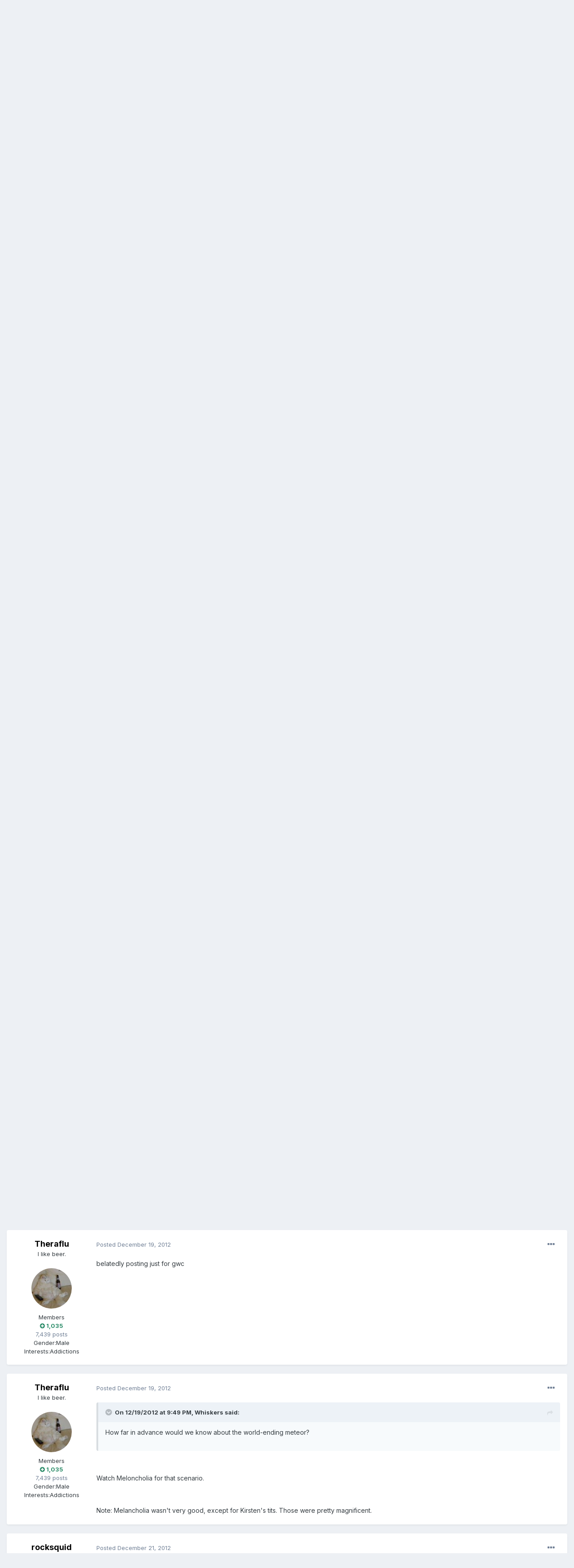

--- FILE ---
content_type: text/html;charset=UTF-8
request_url: https://fullcontactpoker.com/poker-forum/index.php?/topic/146485-its-the-end-of-the-world/&tab=comments
body_size: 17357
content:
<!DOCTYPE html>
<html lang="en-US" dir="ltr">
	<head>
		<meta charset="utf-8">
		<title>It&#039;s The End Of The World... - General - FCP Poker Forum</title>
		
		

	<meta name="viewport" content="width=device-width, initial-scale=1">


	
	


	<meta name="twitter:card" content="summary" />


	
		<meta name="twitter:site" content="@pokerfcp" />
	


	
		
			
				<meta property="og:title" content="It&#039;s The End Of The World...">
			
		
	

	
		
			
				<meta property="og:type" content="object">
			
		
	

	
		
			
				<meta property="og:url" content="https://fullcontactpoker.com/poker-forum/index.php?/topic/146485-its-the-end-of-the-world/">
			
		
	

	
		
			
				<meta name="description" content="To me the zombie apocalypse sounds fun, but I think Id rather choose one of the quick and and easy ways to go, like and explosion or something.">
			
		
	

	
		
			
				<meta property="og:description" content="To me the zombie apocalypse sounds fun, but I think Id rather choose one of the quick and and easy ways to go, like and explosion or something.">
			
		
	

	
		
			
				<meta property="og:updated_time" content="2013-03-31T07:44:44Z">
			
		
	

	
		
			
				<meta property="og:site_name" content="FCP Poker Forum">
			
		
	

	
		
			
				<meta property="og:locale" content="en_US">
			
		
	


	
		<link rel="canonical" href="https://fullcontactpoker.com/poker-forum/index.php?/topic/146485-its-the-end-of-the-world/" />
	




<link rel="manifest" href="https://fullcontactpoker.com/poker-forum/index.php?/manifest.webmanifest/">
<meta name="msapplication-config" content="https://fullcontactpoker.com/poker-forum/index.php?/browserconfig.xml/">
<meta name="msapplication-starturl" content="/">
<meta name="application-name" content="FCP Poker Forum">

<meta name="apple-mobile-web-app-title" content="FCP Poker Forum">

	<meta name="theme-color" content="#000000">






		


	
		<link href="https://fonts.googleapis.com/css?family=Inter:300,300i,400,400i,500,700,700i" rel="stylesheet" referrerpolicy="origin">
	



	<link rel='stylesheet' href='https://fullcontactpoker.com/poker-forum/uploads/css_built_1/341e4a57816af3ba440d891ca87450ff_framework.css?v=991ba8961e1620739853' media='all'>

	<link rel='stylesheet' href='https://fullcontactpoker.com/poker-forum/uploads/css_built_1/05e81b71abe4f22d6eb8d1a929494829_responsive.css?v=991ba8961e1620739853' media='all'>

	<link rel='stylesheet' href='https://fullcontactpoker.com/poker-forum/uploads/css_built_1/90eb5adf50a8c640f633d47fd7eb1778_core.css?v=991ba8961e1620739853' media='all'>

	<link rel='stylesheet' href='https://fullcontactpoker.com/poker-forum/uploads/css_built_1/5a0da001ccc2200dc5625c3f3934497d_core_responsive.css?v=991ba8961e1620739853' media='all'>

	<link rel='stylesheet' href='https://fullcontactpoker.com/poker-forum/uploads/css_built_1/62e269ced0fdab7e30e026f1d30ae516_forums.css?v=991ba8961e1620739853' media='all'>

	<link rel='stylesheet' href='https://fullcontactpoker.com/poker-forum/uploads/css_built_1/76e62c573090645fb99a15a363d8620e_forums_responsive.css?v=991ba8961e1620739853' media='all'>

	<link rel='stylesheet' href='https://fullcontactpoker.com/poker-forum/uploads/css_built_1/ebdea0c6a7dab6d37900b9190d3ac77b_topics.css?v=991ba8961e1620739853' media='all'>





<link rel='stylesheet' href='https://fullcontactpoker.com/poker-forum/uploads/css_built_1/258adbb6e4f3e83cd3b355f84e3fa002_custom.css?v=991ba8961e1620739853' media='all'>




		
		

	
	<link rel='shortcut icon' href='https://fullcontactpoker.com/poker-forum/uploads/monthly_2019_09/favicon.ico' type="image/x-icon">

	</head>
	<body class='ipsApp ipsApp_front ipsJS_none ipsClearfix' data-controller='core.front.core.app' data-message="" data-pageApp='forums' data-pageLocation='front' data-pageModule='forums' data-pageController='topic' data-pageID='146485' >
		<a href='#ipsLayout_mainArea' class='ipsHide' title='Go to main content on this page' accesskey='m'>Jump to content</a>
		
			<div id='ipsLayout_header' class='ipsClearfix'>
				





				<header>
					<div class='ipsLayout_container'>
						


<a href='https://fullcontactpoker.com/poker-forum/' id='elLogo' accesskey='1'><img src="https://fullcontactpoker.com/poker-forum/uploads/monthly_2019_09/full-contact-poker-daniel-negreanu.png.c039129130c56c4044923e6b3cf2878f.png" alt='FCP Poker Forum'></a>

						

	<ul id='elUserNav' class='ipsList_inline cSignedOut ipsResponsive_showDesktop'>
		
		<li id='elSignInLink'>
			<a href='https://fullcontactpoker.com/poker-forum/index.php?/login/' data-ipsMenu-closeOnClick="false" data-ipsMenu id='elUserSignIn'>
				Existing user? Sign In &nbsp;<i class='fa fa-caret-down'></i>
			</a>
			
<div id='elUserSignIn_menu' class='ipsMenu ipsMenu_auto ipsHide'>
	<form accept-charset='utf-8' method='post' action='https://fullcontactpoker.com/poker-forum/index.php?/login/' data-controller="core.global.core.login">
		<input type="hidden" name="csrfKey" value="97b75e76ffb0e23b5e05b6f2faa31da2">
		<input type="hidden" name="ref" value="aHR0cHM6Ly9mdWxsY29udGFjdHBva2VyLmNvbS9wb2tlci1mb3J1bS9pbmRleC5waHA/L3RvcGljLzE0NjQ4NS1pdHMtdGhlLWVuZC1vZi10aGUtd29ybGQvJnRhYj1jb21tZW50cw==">
		<div data-role="loginForm">
			
			
			
				
<div class="ipsPad ipsForm ipsForm_vertical">
	<h4 class="ipsType_sectionHead">Sign In</h4>
	<br><br>
	<ul class='ipsList_reset'>
		<li class="ipsFieldRow ipsFieldRow_noLabel ipsFieldRow_fullWidth">
			
			
				<input type="text" placeholder="Display Name or Email Address" name="auth" autocomplete="email">
			
		</li>
		<li class="ipsFieldRow ipsFieldRow_noLabel ipsFieldRow_fullWidth">
			<input type="password" placeholder="Password" name="password" autocomplete="current-password">
		</li>
		<li class="ipsFieldRow ipsFieldRow_checkbox ipsClearfix">
			<span class="ipsCustomInput">
				<input type="checkbox" name="remember_me" id="remember_me_checkbox" value="1" checked aria-checked="true">
				<span></span>
			</span>
			<div class="ipsFieldRow_content">
				<label class="ipsFieldRow_label" for="remember_me_checkbox">Remember me</label>
				<span class="ipsFieldRow_desc">Not recommended on shared computers</span>
			</div>
		</li>
		<li class="ipsFieldRow ipsFieldRow_fullWidth">
			<button type="submit" name="_processLogin" value="usernamepassword" class="ipsButton ipsButton_primary ipsButton_small" id="elSignIn_submit">Sign In</button>
			
				<p class="ipsType_right ipsType_small">
					
						<a href='https://fullcontactpoker.com/poker-forum/index.php?/lostpassword/' data-ipsDialog data-ipsDialog-title='Forgot your password?'>
					
					Forgot your password?</a>
				</p>
			
		</li>
	</ul>
</div>
			
		</div>
	</form>
</div>
		</li>
		
			<li>
				
					<a href='https://fullcontactpoker.com/poker-forum/index.php?/register/' data-ipsDialog data-ipsDialog-size='narrow' data-ipsDialog-title='Sign Up' id='elRegisterButton' class='ipsButton ipsButton_normal ipsButton_primary'>Sign Up</a>
				
			</li>
		
	</ul>

						
<ul class='ipsMobileHamburger ipsList_reset ipsResponsive_hideDesktop'>
	<li data-ipsDrawer data-ipsDrawer-drawerElem='#elMobileDrawer'>
		<a href='#'>
			
			
				
			
			
			
			<i class='fa fa-navicon'></i>
		</a>
	</li>
</ul>
					</div>
				</header>
				

	<nav data-controller='core.front.core.navBar' class=' ipsResponsive_showDesktop'>
		<div class='ipsNavBar_primary ipsLayout_container '>
			<ul data-role="primaryNavBar" class='ipsClearfix'>
				


	
		
		
		<li  id='elNavSecondary_17' data-role="navBarItem" data-navApp="core" data-navExt="CustomItem">
			
			
				<a href="https://fullcontactpoker.com"  data-navItem-id="17" >
					FCP Home<span class='ipsNavBar_active__identifier'></span>
				</a>
			
			
		</li>
	
	

	
		
		
		<li  id='elNavSecondary_18' data-role="navBarItem" data-navApp="core" data-navExt="CustomItem">
			
			
				<a href="https://danielnegreanu.com"  data-navItem-id="18" >
					Daniel Negreanu<span class='ipsNavBar_active__identifier'></span>
				</a>
			
			
		</li>
	
	

	
		
		
			
		
		<li class='ipsNavBar_active' data-active id='elNavSecondary_1' data-role="navBarItem" data-navApp="core" data-navExt="CustomItem">
			
			
				<a href="https://fullcontactpoker.com/poker-forum/"  data-navItem-id="1" data-navDefault>
					Browse<span class='ipsNavBar_active__identifier'></span>
				</a>
			
			
				<ul class='ipsNavBar_secondary ' data-role='secondaryNavBar'>
					


	
	

	
		
		
			
		
		<li class='ipsNavBar_active' data-active id='elNavSecondary_10' data-role="navBarItem" data-navApp="forums" data-navExt="Forums">
			
			
				<a href="https://fullcontactpoker.com/poker-forum/index.php"  data-navItem-id="10" data-navDefault>
					Forums<span class='ipsNavBar_active__identifier'></span>
				</a>
			
			
		</li>
	
	

	
		
		
		<li  id='elNavSecondary_11' data-role="navBarItem" data-navApp="calendar" data-navExt="Calendar">
			
			
				<a href="https://fullcontactpoker.com/poker-forum/index.php?/calendar/"  data-navItem-id="11" >
					Calendar<span class='ipsNavBar_active__identifier'></span>
				</a>
			
			
		</li>
	
	

	
	

	
		
		
		<li  id='elNavSecondary_13' data-role="navBarItem" data-navApp="core" data-navExt="StaffDirectory">
			
			
				<a href="https://fullcontactpoker.com/poker-forum/index.php?/staff/"  data-navItem-id="13" >
					Staff<span class='ipsNavBar_active__identifier'></span>
				</a>
			
			
		</li>
	
	

	
		
		
		<li  id='elNavSecondary_14' data-role="navBarItem" data-navApp="core" data-navExt="OnlineUsers">
			
			
				<a href="https://fullcontactpoker.com/poker-forum/index.php?/online/"  data-navItem-id="14" >
					Online Users<span class='ipsNavBar_active__identifier'></span>
				</a>
			
			
		</li>
	
	

	
	

					<li class='ipsHide' id='elNavigationMore_1' data-role='navMore'>
						<a href='#' data-ipsMenu data-ipsMenu-appendTo='#elNavigationMore_1' id='elNavigationMore_1_dropdown'>More <i class='fa fa-caret-down'></i></a>
						<ul class='ipsHide ipsMenu ipsMenu_auto' id='elNavigationMore_1_dropdown_menu' data-role='moreDropdown'></ul>
					</li>
				</ul>
			
		</li>
	
	

	
		
		
		<li  id='elNavSecondary_2' data-role="navBarItem" data-navApp="core" data-navExt="CustomItem">
			
			
				<a href="https://fullcontactpoker.com/poker-forum/index.php?/discover/"  data-navItem-id="2" >
					Activity<span class='ipsNavBar_active__identifier'></span>
				</a>
			
			
				<ul class='ipsNavBar_secondary ipsHide' data-role='secondaryNavBar'>
					


	
		
		
		<li  id='elNavSecondary_4' data-role="navBarItem" data-navApp="core" data-navExt="AllActivity">
			
			
				<a href="https://fullcontactpoker.com/poker-forum/index.php?/discover/"  data-navItem-id="4" >
					All Activity<span class='ipsNavBar_active__identifier'></span>
				</a>
			
			
		</li>
	
	

	
	

	
	

	
	

	
		
		
		<li  id='elNavSecondary_8' data-role="navBarItem" data-navApp="core" data-navExt="Search">
			
			
				<a href="https://fullcontactpoker.com/poker-forum/index.php?/search/"  data-navItem-id="8" >
					Search<span class='ipsNavBar_active__identifier'></span>
				</a>
			
			
		</li>
	
	

	
	

					<li class='ipsHide' id='elNavigationMore_2' data-role='navMore'>
						<a href='#' data-ipsMenu data-ipsMenu-appendTo='#elNavigationMore_2' id='elNavigationMore_2_dropdown'>More <i class='fa fa-caret-down'></i></a>
						<ul class='ipsHide ipsMenu ipsMenu_auto' id='elNavigationMore_2_dropdown_menu' data-role='moreDropdown'></ul>
					</li>
				</ul>
			
		</li>
	
	

	
	

				<li class='ipsHide' id='elNavigationMore' data-role='navMore'>
					<a href='#' data-ipsMenu data-ipsMenu-appendTo='#elNavigationMore' id='elNavigationMore_dropdown'>More</a>
					<ul class='ipsNavBar_secondary ipsHide' data-role='secondaryNavBar'>
						<li class='ipsHide' id='elNavigationMore_more' data-role='navMore'>
							<a href='#' data-ipsMenu data-ipsMenu-appendTo='#elNavigationMore_more' id='elNavigationMore_more_dropdown'>More <i class='fa fa-caret-down'></i></a>
							<ul class='ipsHide ipsMenu ipsMenu_auto' id='elNavigationMore_more_dropdown_menu' data-role='moreDropdown'></ul>
						</li>
					</ul>
				</li>
			</ul>
			

	<div id="elSearchWrapper">
		<div id='elSearch' class='' data-controller='core.front.core.quickSearch'>
			<form accept-charset='utf-8' action='//fullcontactpoker.com/poker-forum/index.php?/search/&amp;do=quicksearch' method='post'>
				<input type='search' id='elSearchField' placeholder='Search...' name='q' autocomplete='off' aria-label='Search'>
				<button class='cSearchSubmit' type="submit" aria-label='Search'><i class="fa fa-search"></i></button>
				<div id="elSearchExpanded">
					<div class="ipsMenu_title">
						Search In
					</div>
					<ul class="ipsSideMenu_list ipsSideMenu_withRadios ipsSideMenu_small" data-ipsSideMenu data-ipsSideMenu-type="radio" data-ipsSideMenu-responsive="false" data-role="searchContexts">
						<li>
							<span class='ipsSideMenu_item ipsSideMenu_itemActive' data-ipsMenuValue='all'>
								<input type="radio" name="type" value="all" checked id="elQuickSearchRadio_type_all">
								<label for='elQuickSearchRadio_type_all' id='elQuickSearchRadio_type_all_label'>Everywhere</label>
							</span>
						</li>
						
						
							<li>
								<span class='ipsSideMenu_item' data-ipsMenuValue='forums_topic'>
									<input type="radio" name="type" value="forums_topic" id="elQuickSearchRadio_type_forums_topic">
									<label for='elQuickSearchRadio_type_forums_topic' id='elQuickSearchRadio_type_forums_topic_label'>Topics</label>
								</span>
							</li>
						
						
							
								<li>
									<span class='ipsSideMenu_item' data-ipsMenuValue='contextual_{&quot;type&quot;:&quot;forums_topic&quot;,&quot;nodes&quot;:14}'>
										<input type="radio" name="type" value='contextual_{&quot;type&quot;:&quot;forums_topic&quot;,&quot;nodes&quot;:14}' id='elQuickSearchRadio_type_contextual_1c49a3f6ef6373d279d7e74552808083'>
										<label for='elQuickSearchRadio_type_contextual_1c49a3f6ef6373d279d7e74552808083' id='elQuickSearchRadio_type_contextual_1c49a3f6ef6373d279d7e74552808083_label'>This Forum</label>
									</span>
								</li>
							
								<li>
									<span class='ipsSideMenu_item' data-ipsMenuValue='contextual_{&quot;type&quot;:&quot;forums_topic&quot;,&quot;item&quot;:146485}'>
										<input type="radio" name="type" value='contextual_{&quot;type&quot;:&quot;forums_topic&quot;,&quot;item&quot;:146485}' id='elQuickSearchRadio_type_contextual_280efd3eac3f82335581fdc431bb31bf'>
										<label for='elQuickSearchRadio_type_contextual_280efd3eac3f82335581fdc431bb31bf' id='elQuickSearchRadio_type_contextual_280efd3eac3f82335581fdc431bb31bf_label'>This Topic</label>
									</span>
								</li>
							
						
						<li data-role="showMoreSearchContexts">
							<span class='ipsSideMenu_item' data-action="showMoreSearchContexts" data-exclude="forums_topic">
								More options...
							</span>
						</li>
					</ul>
					<div class="ipsMenu_title">
						Find results that contain...
					</div>
					<ul class='ipsSideMenu_list ipsSideMenu_withRadios ipsSideMenu_small ipsType_normal' role="radiogroup" data-ipsSideMenu data-ipsSideMenu-type="radio" data-ipsSideMenu-responsive="false" data-filterType='andOr'>
						
							<li>
								<span class='ipsSideMenu_item ipsSideMenu_itemActive' data-ipsMenuValue='or'>
									<input type="radio" name="search_and_or" value="or" checked id="elRadio_andOr_or">
									<label for='elRadio_andOr_or' id='elField_andOr_label_or'><em>Any</em> of my search term words</label>
								</span>
							</li>
						
							<li>
								<span class='ipsSideMenu_item ' data-ipsMenuValue='and'>
									<input type="radio" name="search_and_or" value="and"  id="elRadio_andOr_and">
									<label for='elRadio_andOr_and' id='elField_andOr_label_and'><em>All</em> of my search term words</label>
								</span>
							</li>
						
					</ul>
					<div class="ipsMenu_title">
						Find results in...
					</div>
					<ul class='ipsSideMenu_list ipsSideMenu_withRadios ipsSideMenu_small ipsType_normal' role="radiogroup" data-ipsSideMenu data-ipsSideMenu-type="radio" data-ipsSideMenu-responsive="false" data-filterType='searchIn'>
						<li>
							<span class='ipsSideMenu_item ipsSideMenu_itemActive' data-ipsMenuValue='all'>
								<input type="radio" name="search_in" value="all" checked id="elRadio_searchIn_and">
								<label for='elRadio_searchIn_and' id='elField_searchIn_label_all'>Content titles and body</label>
							</span>
						</li>
						<li>
							<span class='ipsSideMenu_item' data-ipsMenuValue='titles'>
								<input type="radio" name="search_in" value="titles" id="elRadio_searchIn_titles">
								<label for='elRadio_searchIn_titles' id='elField_searchIn_label_titles'>Content titles only</label>
							</span>
						</li>
					</ul>
				</div>
			</form>
		</div>
	</div>

		</div>
	</nav>

				
<ul id='elMobileNav' class='ipsResponsive_hideDesktop' data-controller='core.front.core.mobileNav'>
	
		
			
			
				
				
			
				
					<li id='elMobileBreadcrumb'>
						<a href='https://fullcontactpoker.com/poker-forum/index.php?/forum/14-general/'>
							<span>General</span>
						</a>
					</li>
				
				
			
				
				
			
		
	
	
	
	<li >
		<a data-action="defaultStream" href='https://fullcontactpoker.com/poker-forum/index.php?/discover/'><i class="fa fa-newspaper-o" aria-hidden="true"></i></a>
	</li>

	

	
		<li class='ipsJS_show'>
			<a href='https://fullcontactpoker.com/poker-forum/index.php?/search/'><i class='fa fa-search'></i></a>
		</li>
	
</ul>
			</div>
		
		<main id='ipsLayout_body' class='ipsLayout_container'>
			<div id='ipsLayout_contentArea'>
				<div id='ipsLayout_contentWrapper'>
					
<nav class='ipsBreadcrumb ipsBreadcrumb_top ipsFaded_withHover'>
	

	<ul class='ipsList_inline ipsPos_right'>
		
		<li >
			<a data-action="defaultStream" class='ipsType_light '  href='https://fullcontactpoker.com/poker-forum/index.php?/discover/'><i class="fa fa-newspaper-o" aria-hidden="true"></i> <span>All Activity</span></a>
		</li>
		
	</ul>

	<ul data-role="breadcrumbList">
		<li>
			<a title="Home" href='https://fullcontactpoker.com/poker-forum/'>
				<span>Home <i class='fa fa-angle-right'></i></span>
			</a>
		</li>
		
		
			<li>
				
					<a href='https://fullcontactpoker.com/poker-forum/index.php?/forum/68-off-topic-forums/'>
						<span>Off Topic Forums <i class='fa fa-angle-right' aria-hidden="true"></i></span>
					</a>
				
			</li>
		
			<li>
				
					<a href='https://fullcontactpoker.com/poker-forum/index.php?/forum/14-general/'>
						<span>General <i class='fa fa-angle-right' aria-hidden="true"></i></span>
					</a>
				
			</li>
		
			<li>
				
					It&#039;s The End Of The World...
				
			</li>
		
	</ul>
</nav>
					
					<div id='ipsLayout_mainArea'>
						
						
						
						

	




						



<div class='ipsPageHeader ipsResponsive_pull ipsBox ipsPadding sm:ipsPadding:half ipsMargin_bottom'>
	
	<div class='ipsFlex ipsFlex-ai:center ipsFlex-fw:wrap ipsGap:4'>
		<div class='ipsFlex-flex:11'>
			<h1 class='ipsType_pageTitle ipsContained_container'>
				

				
				
					<span class='ipsType_break ipsContained'>
						<span>It&#039;s The End Of The World...</span>
					</span>
				
			</h1>
			
			
		</div>
		
	</div>
	<hr class='ipsHr'>
	<div class='ipsPageHeader__meta ipsFlex ipsFlex-jc:between ipsFlex-ai:center ipsFlex-fw:wrap ipsGap:3'>
		<div class='ipsFlex-flex:11'>
			<div class='ipsPhotoPanel ipsPhotoPanel_mini ipsPhotoPanel_notPhone ipsClearfix'>
				


	<a href="https://fullcontactpoker.com/poker-forum/index.php?/profile/10070-patho/" data-ipsHover data-ipsHover-target="https://fullcontactpoker.com/poker-forum/index.php?/profile/10070-patho/&amp;do=hovercard" class="ipsUserPhoto ipsUserPhoto_mini" title="Go to patho's profile">
		<img src='data:image/svg+xml,%3Csvg%20xmlns%3D%22http%3A%2F%2Fwww.w3.org%2F2000%2Fsvg%22%20viewBox%3D%220%200%201024%201024%22%20style%3D%22background%3A%23c4be62%22%3E%3Cg%3E%3Ctext%20text-anchor%3D%22middle%22%20dy%3D%22.35em%22%20x%3D%22512%22%20y%3D%22512%22%20fill%3D%22%23ffffff%22%20font-size%3D%22700%22%20font-family%3D%22-apple-system%2C%20BlinkMacSystemFont%2C%20Roboto%2C%20Helvetica%2C%20Arial%2C%20sans-serif%22%3EP%3C%2Ftext%3E%3C%2Fg%3E%3C%2Fsvg%3E' alt='patho'>
	</a>

				<div>
					<p class='ipsType_reset ipsType_blendLinks'>
						<span class='ipsType_normal'>
						
							<strong>By 

<a href='https://fullcontactpoker.com/poker-forum/index.php?/profile/10070-patho/' data-ipsHover data-ipsHover-target='https://fullcontactpoker.com/poker-forum/index.php?/profile/10070-patho/&amp;do=hovercard&amp;referrer=https%253A%252F%252Ffullcontactpoker.com%252Fpoker-forum%252Findex.php%253F%252Ftopic%252F146485-its-the-end-of-the-world%252F%2526tab%253Dcomments' title="Go to patho's profile" class="ipsType_break">patho</a>, </strong><br />
							<span class='ipsType_light'><time datetime='2012-12-17T21:42:08Z' title='12/17/2012 09:42  PM' data-short='13 yr'>December 17, 2012</time> in <a href="https://fullcontactpoker.com/poker-forum/index.php?/forum/14-general/">General</a></span>
						
						</span>
					</p>
				</div>
			</div>
		</div>
		
			<div class='ipsFlex-flex:01 ipsResponsive_hidePhone'>
				<div class='ipsFlex ipsFlex-ai:center ipsFlex-jc:center ipsGap:3 ipsGap_row:0'>
					
						


    <a href='#elShareItem_2137546320_menu' id='elShareItem_2137546320' data-ipsMenu class='ipsShareButton ipsButton ipsButton_verySmall ipsButton_link ipsButton_link--light'>
        <span><i class='fa fa-share-alt'></i></span> &nbsp;Share
    </a>

    <div class='ipsPadding ipsMenu ipsMenu_auto ipsHide' id='elShareItem_2137546320_menu' data-controller="core.front.core.sharelink">
        <ul class='ipsList_inline'>
            
                <li>
<a href="http://twitter.com/share?url=https%3A%2F%2Ffullcontactpoker.com%2Fpoker-forum%2Findex.php%3F%2Ftopic%2F146485-its-the-end-of-the-world%2F" class="cShareLink cShareLink_twitter" target="_blank" data-role="shareLink" title='Share on Twitter' data-ipsTooltip rel='noopener'>
	<i class="fa fa-twitter"></i>
</a></li>
            
                <li>
<a href="https://www.facebook.com/sharer/sharer.php?u=https%3A%2F%2Ffullcontactpoker.com%2Fpoker-forum%2Findex.php%3F%2Ftopic%2F146485-its-the-end-of-the-world%2F" class="cShareLink cShareLink_facebook" target="_blank" data-role="shareLink" title='Share on Facebook' data-ipsTooltip rel='noopener'>
	<i class="fa fa-facebook"></i>
</a></li>
            
                <li>
<a href="http://www.reddit.com/submit?url=https%3A%2F%2Ffullcontactpoker.com%2Fpoker-forum%2Findex.php%3F%2Ftopic%2F146485-its-the-end-of-the-world%2F&amp;title=It%27s+The+End+Of+The+World..." class="cShareLink cShareLink_reddit" target="_blank" title='Share on Reddit' data-ipsTooltip rel='noopener'>
	<i class="fa fa-reddit"></i>
</a></li>
            
                <li>
<a href="http://pinterest.com/pin/create/button/?url=https://fullcontactpoker.com/poker-forum/index.php?/topic/146485-its-the-end-of-the-world/&amp;media=" class="cShareLink cShareLink_pinterest" target="_blank" data-role="shareLink" title='Share on Pinterest' data-ipsTooltip rel='noopener'>
	<i class="fa fa-pinterest"></i>
</a></li>
            
        </ul>
    </div>

					
					



					

<span data-followApp='forums' data-followArea='topic' data-followID='146485' data-controller='core.front.core.followButton'>
	

	<a href='https://fullcontactpoker.com/poker-forum/index.php?/login/' class="ipsFollow ipsPos_middle ipsButton ipsButton_light ipsButton_verySmall ipsButton_disabled" data-role="followButton" data-ipsTooltip title='Sign in to follow this'>
		<span>Followers</span>
		<span class='ipsCommentCount'>0</span>
	</a>

</span>
				</div>
			</div>
					
	</div>
	
	
</div>






<div class='ipsClearfix'>
	<ul class="ipsToolList ipsToolList_horizontal ipsClearfix ipsSpacer_both ipsResponsive_hidePhone">
		
		
		
	</ul>
</div>

<div class='ipsBox ipsResponsive_pull'>


<section data-controller='core.front.core.poll'>

	
		<h2 class='ipsType_sectionTitle ipsType_reset'>
			<span class='ipsType_break ipsContained'>
				It&#39;s the end of the world...&nbsp;&nbsp;
				<p class='ipsType_reset ipsPos_right ipsResponsive_hidePhone ipsType_light ipsType_unbold ipsType_medium'><i class='fa fa-check-square-o'></i> 20 members have voted</p>
			</span>
		</h2>
		<div class='ipsPadding ipsClearfix' data-role='pollContents'>
			<ol class='ipsList_reset cPollList'>
				
				
					
					<li>
						<h3 class='ipsType_sectionHead'><span class='ipsType_break ipsContained'>1. So, with the &quot;supposed&quot; doomsday coming so close I got to thinking what kinds of possible scenarios can happen.  If you &quot;have to&quot; be in an end of the world situation how would you want to go?</span></h3>
						<ul class='ipsList_reset cPollList_choices'>
							
								<li class='ipsGrid ipsGrid_collapsePhone'>
									<div class='ipsGrid_span4 ipsType_richText ipsType_break'>
										Zombie apocalypse
									</div>
									<div class='ipsGrid_span7'>
										<span class='cPollVoteBar'>
											<span style='width: 30%' data-votes='30%' ></span>
										</span>
									</div>
									<div class='ipsGrid_span1 ipsType_small'>
										
											<span class='ipsFaded'>
										
											<i class='fa fa-user'></i> 6
										
											</span>
										
									</div>
								</li>
							
								<li class='ipsGrid ipsGrid_collapsePhone'>
									<div class='ipsGrid_span4 ipsType_richText ipsType_break'>
										Meteor collides into the earth
									</div>
									<div class='ipsGrid_span7'>
										<span class='cPollVoteBar'>
											<span style='width: 30%' data-votes='30%' ></span>
										</span>
									</div>
									<div class='ipsGrid_span1 ipsType_small'>
										
											<span class='ipsFaded'>
										
											<i class='fa fa-user'></i> 6
										
											</span>
										
									</div>
								</li>
							
								<li class='ipsGrid ipsGrid_collapsePhone'>
									<div class='ipsGrid_span4 ipsType_richText ipsType_break'>
										Alien invasion
									</div>
									<div class='ipsGrid_span7'>
										<span class='cPollVoteBar'>
											<span style='width: 40%' data-votes='40%' class='cPollVoteBar_inside'></span>
										</span>
									</div>
									<div class='ipsGrid_span1 ipsType_small'>
										
											<span class='ipsFaded'>
										
											<i class='fa fa-user'></i> 8
										
											</span>
										
									</div>
								</li>
							
								<li class='ipsGrid ipsGrid_collapsePhone'>
									<div class='ipsGrid_span4 ipsType_richText ipsType_break'>
										Nuclear disater, either from war or accident
									</div>
									<div class='ipsGrid_span7'>
										<span class='cPollVoteBar'>
											<span style='width: 0%' data-votes='0%' ></span>
										</span>
									</div>
									<div class='ipsGrid_span1 ipsType_small'>
										
											<span class='ipsFaded'>
										
											<i class='fa fa-user'></i> 0
										
											</span>
										
									</div>
								</li>
							
						</ul>
					</li>
				
			</ol>
			
				<hr class='ipsHr'>
				
				<ul class='ipsToolList ipsToolList_horizontal ipsClearfix cPollButtons'>
					
					
						<li class='ipsPos_left ipsResponsive_noFloat'>
							Please <a href='https://fullcontactpoker.com/poker-forum/index.php?/login/'>sign in</a> or <a href='https://fullcontactpoker.com/poker-forum/index.php?/register/'>register</a> to vote in this poll.
						</li>
					
					
					
			
		</div>
	

</section>

</div>
<br>

<div id='comments' data-controller='core.front.core.commentFeed,forums.front.topic.view, core.front.core.ignoredComments' data-autoPoll data-baseURL='https://fullcontactpoker.com/poker-forum/index.php?/topic/146485-its-the-end-of-the-world/' data-lastPage data-feedID='topic-146485' class='cTopic ipsClear ipsSpacer_top'>
	
			
	

	

<div data-controller='core.front.core.recommendedComments' data-url='https://fullcontactpoker.com/poker-forum/index.php?/topic/146485-its-the-end-of-the-world/&amp;recommended=comments' class='ipsRecommendedComments ipsHide'>
	<div data-role="recommendedComments">
		<h2 class='ipsType_sectionHead ipsType_large ipsType_bold ipsMargin_bottom'>Recommended Posts</h2>
		
	</div>
</div>
	
	<div id="elPostFeed" data-role='commentFeed' data-controller='core.front.core.moderation' >
		<form action="https://fullcontactpoker.com/poker-forum/index.php?/topic/146485-its-the-end-of-the-world/&amp;csrfKey=97b75e76ffb0e23b5e05b6f2faa31da2&amp;do=multimodComment" method="post" data-ipsPageAction data-role='moderationTools'>
			
			
				

					

					
					




<a id='comment-3574049'></a>
<article  id='elComment_3574049' class='cPost ipsBox ipsResponsive_pull  ipsComment  ipsComment_parent ipsClearfix ipsClear ipsColumns ipsColumns_noSpacing ipsColumns_collapsePhone    '>
	

	

	<div class='cAuthorPane_mobile ipsResponsive_showPhone'>
		<div class='cAuthorPane_photo'>
			


	<a href="https://fullcontactpoker.com/poker-forum/index.php?/profile/10070-patho/" data-ipsHover data-ipsHover-target="https://fullcontactpoker.com/poker-forum/index.php?/profile/10070-patho/&amp;do=hovercard" class="ipsUserPhoto ipsUserPhoto_large" title="Go to patho's profile">
		<img src='data:image/svg+xml,%3Csvg%20xmlns%3D%22http%3A%2F%2Fwww.w3.org%2F2000%2Fsvg%22%20viewBox%3D%220%200%201024%201024%22%20style%3D%22background%3A%23c4be62%22%3E%3Cg%3E%3Ctext%20text-anchor%3D%22middle%22%20dy%3D%22.35em%22%20x%3D%22512%22%20y%3D%22512%22%20fill%3D%22%23ffffff%22%20font-size%3D%22700%22%20font-family%3D%22-apple-system%2C%20BlinkMacSystemFont%2C%20Roboto%2C%20Helvetica%2C%20Arial%2C%20sans-serif%22%3EP%3C%2Ftext%3E%3C%2Fg%3E%3C%2Fsvg%3E' alt='patho'>
	</a>

			
		</div>
		<div class='cAuthorPane_content'>
			<h3 class='ipsType_sectionHead cAuthorPane_author ipsType_break ipsType_blendLinks ipsTruncate ipsTruncate_line'>
				

<a href='https://fullcontactpoker.com/poker-forum/index.php?/profile/10070-patho/' data-ipsHover data-ipsHover-target='https://fullcontactpoker.com/poker-forum/index.php?/profile/10070-patho/&amp;do=hovercard&amp;referrer=https%253A%252F%252Ffullcontactpoker.com%252Fpoker-forum%252Findex.php%253F%252Ftopic%252F146485-its-the-end-of-the-world%252F%2526tab%253Dcomments' title="Go to patho's profile" class="ipsType_break">patho</a>
				<span class='ipsMargin_left:half'>

	
		<span title="Member's total reputation" data-ipsTooltip class='ipsRepBadge ipsRepBadge_neutral'>
	
			<i class='fa fa-circle'></i> 0
	
		</span>
	
</span>
			</h3>
			<div class='ipsType_light ipsType_reset'>
				<a href='https://fullcontactpoker.com/poker-forum/index.php?/topic/146485-its-the-end-of-the-world/&amp;do=findComment&amp;comment=3574049' class='ipsType_blendLinks'>Posted <time datetime='2012-12-17T21:42:08Z' title='12/17/2012 09:42  PM' data-short='13 yr'>December 17, 2012</time></a>
				
			</div>
		</div>
	</div>
	<aside class='ipsComment_author cAuthorPane ipsColumn ipsColumn_medium ipsResponsive_hidePhone'>
		<h3 class='ipsType_sectionHead cAuthorPane_author ipsType_blendLinks ipsType_break'><strong>

<a href='https://fullcontactpoker.com/poker-forum/index.php?/profile/10070-patho/' data-ipsHover data-ipsHover-target='https://fullcontactpoker.com/poker-forum/index.php?/profile/10070-patho/&amp;do=hovercard&amp;referrer=https%253A%252F%252Ffullcontactpoker.com%252Fpoker-forum%252Findex.php%253F%252Ftopic%252F146485-its-the-end-of-the-world%252F%2526tab%253Dcomments' title="Go to patho's profile" class="ipsType_break">patho</a></strong></h3>

		<ul class='cAuthorPane_info ipsList_reset'>
			
				<li data-role='rank-title' class='ipsType_break'>Poker Forum Regular</li>
			
			

			<li data-role='photo' class='cAuthorPane_photo'>
				


	<a href="https://fullcontactpoker.com/poker-forum/index.php?/profile/10070-patho/" data-ipsHover data-ipsHover-target="https://fullcontactpoker.com/poker-forum/index.php?/profile/10070-patho/&amp;do=hovercard" class="ipsUserPhoto ipsUserPhoto_large" title="Go to patho's profile">
		<img src='data:image/svg+xml,%3Csvg%20xmlns%3D%22http%3A%2F%2Fwww.w3.org%2F2000%2Fsvg%22%20viewBox%3D%220%200%201024%201024%22%20style%3D%22background%3A%23c4be62%22%3E%3Cg%3E%3Ctext%20text-anchor%3D%22middle%22%20dy%3D%22.35em%22%20x%3D%22512%22%20y%3D%22512%22%20fill%3D%22%23ffffff%22%20font-size%3D%22700%22%20font-family%3D%22-apple-system%2C%20BlinkMacSystemFont%2C%20Roboto%2C%20Helvetica%2C%20Arial%2C%20sans-serif%22%3EP%3C%2Ftext%3E%3C%2Fg%3E%3C%2Fsvg%3E' alt='patho'>
	</a>

				
			</li>
			<li data-role='group'>Members</li>
			
			
				<li data-role='reputation-badge'>
					

	
		<span title="Member's total reputation" data-ipsTooltip class='ipsRepBadge ipsRepBadge_neutral'>
	
			<i class='fa fa-circle'></i> 0
	
		</span>
	

					
				</li>
				<li data-role='posts' class='ipsType_light'>141 posts</li>

				
				

	
	<li data-role='custom-field' class='ipsResponsive_hidePhone ipsType_break'>
		
<span class='ft'>Location:</span><span class='fc'>California</span>
	</li>
	

			
		</ul>
	</aside>
	<div class='ipsColumn ipsColumn_fluid ipsMargin:none'>
		

<div id='comment-3574049_wrap' data-controller='core.front.core.comment' data-commentApp='forums' data-commentType='forums' data-commentID="3574049" data-quoteData='{&quot;userid&quot;:10070,&quot;username&quot;:&quot;patho&quot;,&quot;timestamp&quot;:1355780528,&quot;contentapp&quot;:&quot;forums&quot;,&quot;contenttype&quot;:&quot;forums&quot;,&quot;contentid&quot;:146485,&quot;contentclass&quot;:&quot;forums_Topic&quot;,&quot;contentcommentid&quot;:3574049}' class='ipsComment_content ipsType_medium'>

	<div class='ipsComment_meta ipsType_light ipsFlex ipsFlex-ai:center ipsFlex-jc:between ipsFlex-fd:row-reverse'>
		<div class='ipsType_light ipsType_reset ipsType_blendLinks ipsComment_toolWrap'>
			<div class='ipsResponsive_hidePhone ipsComment_badges'>
				<ul class='ipsList_reset ipsFlex ipsFlex-jc:end ipsFlex-fw:wrap ipsGap:2 ipsGap_row:1'>
					
					
					
					
					
				</ul>
			</div>
			<ul class='ipsList_reset ipsComment_tools'>
				<li>
					<a href='#elControls_3574049_menu' class='ipsComment_ellipsis' id='elControls_3574049' title='More options...' data-ipsMenu data-ipsMenu-appendTo='#comment-3574049_wrap'><i class='fa fa-ellipsis-h'></i></a>
					<ul id='elControls_3574049_menu' class='ipsMenu ipsMenu_narrow ipsHide'>
						
						
							<li class='ipsMenu_item'><a href='https://fullcontactpoker.com/poker-forum/index.php?/topic/146485-its-the-end-of-the-world/' title='Share this post' data-ipsDialog data-ipsDialog-size='narrow' data-ipsDialog-content='#elSharePost_3574049_menu' data-ipsDialog-title="Share this post" d='elSharePost_3574049' data-role='shareComment'>Share</a></li>
						
						
						
						
							
								
							
							
							
							
							
							
						
					</ul>
				</li>
				
			</ul>
		</div>

		<div class='ipsType_reset ipsResponsive_hidePhone'>
			<a href='https://fullcontactpoker.com/poker-forum/index.php?/topic/146485-its-the-end-of-the-world/&amp;do=findComment&amp;comment=3574049' class='ipsType_blendLinks'>Posted <time datetime='2012-12-17T21:42:08Z' title='12/17/2012 09:42  PM' data-short='13 yr'>December 17, 2012</time></a> 
			
			<span class='ipsResponsive_hidePhone'>
				
				
			</span>
		</div>
	</div>

	


	<div class='cPost_contentWrap'>
		
		<div data-role='commentContent' class='ipsType_normal ipsType_richText ipsPadding_bottom ipsContained' data-controller='core.front.core.lightboxedImages'>
			<p>To me the zombie apocalypse sounds fun, but I think I'd rather choose one of the quick and and easy ways to go, like and explosion or something.</p>

			
		</div>

		

		
	</div>

	

	<div class='ipsPadding ipsHide cPostShareMenu' id='elSharePost_3574049_menu'>
		<h5 class='ipsType_normal ipsType_reset'>Link to post</h5>
		
			
		
		
		<input type='text' value='https://fullcontactpoker.com/poker-forum/index.php?/topic/146485-its-the-end-of-the-world/' class='ipsField_fullWidth'>

		
			<h5 class='ipsType_normal ipsType_reset ipsSpacer_top'>Share on other sites</h5>
			

	<ul class='ipsList_inline ipsList_noSpacing ipsClearfix' data-controller="core.front.core.sharelink">
		
			<li>
<a href="http://twitter.com/share?url=https%3A%2F%2Ffullcontactpoker.com%2Fpoker-forum%2Findex.php%3F%2Ftopic%2F146485-its-the-end-of-the-world%2F%26do%3DfindComment%26comment%3D3574049" class="cShareLink cShareLink_twitter" target="_blank" data-role="shareLink" title='Share on Twitter' data-ipsTooltip rel='noopener'>
	<i class="fa fa-twitter"></i>
</a></li>
		
			<li>
<a href="https://www.facebook.com/sharer/sharer.php?u=https%3A%2F%2Ffullcontactpoker.com%2Fpoker-forum%2Findex.php%3F%2Ftopic%2F146485-its-the-end-of-the-world%2F%26do%3DfindComment%26comment%3D3574049" class="cShareLink cShareLink_facebook" target="_blank" data-role="shareLink" title='Share on Facebook' data-ipsTooltip rel='noopener'>
	<i class="fa fa-facebook"></i>
</a></li>
		
			<li>
<a href="http://www.reddit.com/submit?url=https%3A%2F%2Ffullcontactpoker.com%2Fpoker-forum%2Findex.php%3F%2Ftopic%2F146485-its-the-end-of-the-world%2F%26do%3DfindComment%26comment%3D3574049&amp;title=It%27s+The+End+Of+The+World..." class="cShareLink cShareLink_reddit" target="_blank" title='Share on Reddit' data-ipsTooltip rel='noopener'>
	<i class="fa fa-reddit"></i>
</a></li>
		
			<li>
<a href="http://pinterest.com/pin/create/button/?url=https://fullcontactpoker.com/poker-forum/index.php?/topic/146485-its-the-end-of-the-world/%26do=findComment%26comment=3574049&amp;media=" class="cShareLink cShareLink_pinterest" target="_blank" data-role="shareLink" title='Share on Pinterest' data-ipsTooltip rel='noopener'>
	<i class="fa fa-pinterest"></i>
</a></li>
		
	</ul>

		
	</div>
</div>
	</div>
</article>
					
					
					
				

					

					
					




<a id='comment-3574125'></a>
<article  id='elComment_3574125' class='cPost ipsBox ipsResponsive_pull  ipsComment  ipsComment_parent ipsClearfix ipsClear ipsColumns ipsColumns_noSpacing ipsColumns_collapsePhone    '>
	

	

	<div class='cAuthorPane_mobile ipsResponsive_showPhone'>
		<div class='cAuthorPane_photo'>
			


	<a href="https://fullcontactpoker.com/poker-forum/index.php?/profile/3458-hank213/" data-ipsHover data-ipsHover-target="https://fullcontactpoker.com/poker-forum/index.php?/profile/3458-hank213/&amp;do=hovercard" class="ipsUserPhoto ipsUserPhoto_large" title="Go to hank213's profile">
		<img src='https://fullcontactpoker.com/poker-forum/uploads/profile/photo-thumb-3458.jpg' alt='hank213'>
	</a>

			
		</div>
		<div class='cAuthorPane_content'>
			<h3 class='ipsType_sectionHead cAuthorPane_author ipsType_break ipsType_blendLinks ipsTruncate ipsTruncate_line'>
				

<a href='https://fullcontactpoker.com/poker-forum/index.php?/profile/3458-hank213/' data-ipsHover data-ipsHover-target='https://fullcontactpoker.com/poker-forum/index.php?/profile/3458-hank213/&amp;do=hovercard&amp;referrer=https%253A%252F%252Ffullcontactpoker.com%252Fpoker-forum%252Findex.php%253F%252Ftopic%252F146485-its-the-end-of-the-world%252F%2526tab%253Dcomments' title="Go to hank213's profile" class="ipsType_break">hank213</a>
				<span class='ipsMargin_left:half'>

	
		<span title="Member's total reputation" data-ipsTooltip class='ipsRepBadge ipsRepBadge_positive'>
	
			<i class='fa fa-plus-circle'></i> 1,823
	
		</span>
	
</span>
			</h3>
			<div class='ipsType_light ipsType_reset'>
				<a href='https://fullcontactpoker.com/poker-forum/index.php?/topic/146485-its-the-end-of-the-world/&amp;do=findComment&amp;comment=3574125' class='ipsType_blendLinks'>Posted <time datetime='2012-12-18T02:49:20Z' title='12/18/2012 02:49  AM' data-short='13 yr'>December 18, 2012</time></a>
				
			</div>
		</div>
	</div>
	<aside class='ipsComment_author cAuthorPane ipsColumn ipsColumn_medium ipsResponsive_hidePhone'>
		<h3 class='ipsType_sectionHead cAuthorPane_author ipsType_blendLinks ipsType_break'><strong>

<a href='https://fullcontactpoker.com/poker-forum/index.php?/profile/3458-hank213/' data-ipsHover data-ipsHover-target='https://fullcontactpoker.com/poker-forum/index.php?/profile/3458-hank213/&amp;do=hovercard&amp;referrer=https%253A%252F%252Ffullcontactpoker.com%252Fpoker-forum%252Findex.php%253F%252Ftopic%252F146485-its-the-end-of-the-world%252F%2526tab%253Dcomments' title="Go to hank213's profile" class="ipsType_break">hank213</a></strong></h3>

		<ul class='cAuthorPane_info ipsList_reset'>
			
				<li data-role='member-title' class='ipsType_break'>Winner of the inaugural NBCHUPC bracket challenge</li>
			
			

			<li data-role='photo' class='cAuthorPane_photo'>
				


	<a href="https://fullcontactpoker.com/poker-forum/index.php?/profile/3458-hank213/" data-ipsHover data-ipsHover-target="https://fullcontactpoker.com/poker-forum/index.php?/profile/3458-hank213/&amp;do=hovercard" class="ipsUserPhoto ipsUserPhoto_large" title="Go to hank213's profile">
		<img src='https://fullcontactpoker.com/poker-forum/uploads/profile/photo-thumb-3458.jpg' alt='hank213'>
	</a>

				
			</li>
			<li data-role='group'>Members</li>
			
			
				<li data-role='reputation-badge'>
					

	
		<span title="Member's total reputation" data-ipsTooltip class='ipsRepBadge ipsRepBadge_positive'>
	
			<i class='fa fa-plus-circle'></i> 1,823
	
		</span>
	

					
				</li>
				<li data-role='posts' class='ipsType_light'>9,886 posts</li>

				
				

	
	<li data-role='custom-field' class='ipsResponsive_hidePhone ipsType_break'>
		
<span class='ft'>Gender:</span><span class='fc'>Male</span>
	</li>
	
	<li data-role='custom-field' class='ipsResponsive_hidePhone ipsType_break'>
		
<span class='ft'>Location:</span><span class='fc'>top of the pedestal</span>
	</li>
	

			
		</ul>
	</aside>
	<div class='ipsColumn ipsColumn_fluid ipsMargin:none'>
		

<div id='comment-3574125_wrap' data-controller='core.front.core.comment' data-commentApp='forums' data-commentType='forums' data-commentID="3574125" data-quoteData='{&quot;userid&quot;:3458,&quot;username&quot;:&quot;hank213&quot;,&quot;timestamp&quot;:1355798960,&quot;contentapp&quot;:&quot;forums&quot;,&quot;contenttype&quot;:&quot;forums&quot;,&quot;contentid&quot;:146485,&quot;contentclass&quot;:&quot;forums_Topic&quot;,&quot;contentcommentid&quot;:3574125}' class='ipsComment_content ipsType_medium'>

	<div class='ipsComment_meta ipsType_light ipsFlex ipsFlex-ai:center ipsFlex-jc:between ipsFlex-fd:row-reverse'>
		<div class='ipsType_light ipsType_reset ipsType_blendLinks ipsComment_toolWrap'>
			<div class='ipsResponsive_hidePhone ipsComment_badges'>
				<ul class='ipsList_reset ipsFlex ipsFlex-jc:end ipsFlex-fw:wrap ipsGap:2 ipsGap_row:1'>
					
					
					
					
					
				</ul>
			</div>
			<ul class='ipsList_reset ipsComment_tools'>
				<li>
					<a href='#elControls_3574125_menu' class='ipsComment_ellipsis' id='elControls_3574125' title='More options...' data-ipsMenu data-ipsMenu-appendTo='#comment-3574125_wrap'><i class='fa fa-ellipsis-h'></i></a>
					<ul id='elControls_3574125_menu' class='ipsMenu ipsMenu_narrow ipsHide'>
						
						
							<li class='ipsMenu_item'><a href='https://fullcontactpoker.com/poker-forum/index.php?/topic/146485-its-the-end-of-the-world/&amp;do=findComment&amp;comment=3574125' title='Share this post' data-ipsDialog data-ipsDialog-size='narrow' data-ipsDialog-content='#elSharePost_3574125_menu' data-ipsDialog-title="Share this post" id='elSharePost_3574125' data-role='shareComment'>Share</a></li>
						
						
						
						
							
								
							
							
							
							
							
							
						
					</ul>
				</li>
				
			</ul>
		</div>

		<div class='ipsType_reset ipsResponsive_hidePhone'>
			<a href='https://fullcontactpoker.com/poker-forum/index.php?/topic/146485-its-the-end-of-the-world/&amp;do=findComment&amp;comment=3574125' class='ipsType_blendLinks'>Posted <time datetime='2012-12-18T02:49:20Z' title='12/18/2012 02:49  AM' data-short='13 yr'>December 18, 2012</time></a> 
			
			<span class='ipsResponsive_hidePhone'>
				
				
			</span>
		</div>
	</div>

	


	<div class='cPost_contentWrap'>
		
		<div data-role='commentContent' class='ipsType_normal ipsType_richText ipsPadding_bottom ipsContained' data-controller='core.front.core.lightboxedImages'>
			<p>Well you've kind of got an apples and oranges thing going. In all but 1 there is a chance to survive the initial event and perhaps even re-establish a society. I suppose if the asteroid were the right size, that could hold true as well. I guess it's a matter of degrees.</p>

			
		</div>

		

		
			

		
	</div>

	

	<div class='ipsPadding ipsHide cPostShareMenu' id='elSharePost_3574125_menu'>
		<h5 class='ipsType_normal ipsType_reset'>Link to post</h5>
		
			
		
		
		<input type='text' value='https://fullcontactpoker.com/poker-forum/index.php?/topic/146485-its-the-end-of-the-world/&amp;do=findComment&amp;comment=3574125' class='ipsField_fullWidth'>

		
			<h5 class='ipsType_normal ipsType_reset ipsSpacer_top'>Share on other sites</h5>
			

	<ul class='ipsList_inline ipsList_noSpacing ipsClearfix' data-controller="core.front.core.sharelink">
		
			<li>
<a href="http://twitter.com/share?url=https%3A%2F%2Ffullcontactpoker.com%2Fpoker-forum%2Findex.php%3F%2Ftopic%2F146485-its-the-end-of-the-world%2F%26do%3DfindComment%26comment%3D3574125" class="cShareLink cShareLink_twitter" target="_blank" data-role="shareLink" title='Share on Twitter' data-ipsTooltip rel='noopener'>
	<i class="fa fa-twitter"></i>
</a></li>
		
			<li>
<a href="https://www.facebook.com/sharer/sharer.php?u=https%3A%2F%2Ffullcontactpoker.com%2Fpoker-forum%2Findex.php%3F%2Ftopic%2F146485-its-the-end-of-the-world%2F%26do%3DfindComment%26comment%3D3574125" class="cShareLink cShareLink_facebook" target="_blank" data-role="shareLink" title='Share on Facebook' data-ipsTooltip rel='noopener'>
	<i class="fa fa-facebook"></i>
</a></li>
		
			<li>
<a href="http://www.reddit.com/submit?url=https%3A%2F%2Ffullcontactpoker.com%2Fpoker-forum%2Findex.php%3F%2Ftopic%2F146485-its-the-end-of-the-world%2F%26do%3DfindComment%26comment%3D3574125&amp;title=It%27s+The+End+Of+The+World..." class="cShareLink cShareLink_reddit" target="_blank" title='Share on Reddit' data-ipsTooltip rel='noopener'>
	<i class="fa fa-reddit"></i>
</a></li>
		
			<li>
<a href="http://pinterest.com/pin/create/button/?url=https://fullcontactpoker.com/poker-forum/index.php?/topic/146485-its-the-end-of-the-world/%26do=findComment%26comment=3574125&amp;media=" class="cShareLink cShareLink_pinterest" target="_blank" data-role="shareLink" title='Share on Pinterest' data-ipsTooltip rel='noopener'>
	<i class="fa fa-pinterest"></i>
</a></li>
		
	</ul>

		
	</div>
</div>
	</div>
</article>
					
					
					
				

					

					
					




<a id='comment-3574155'></a>
<article  id='elComment_3574155' class='cPost ipsBox ipsResponsive_pull  ipsComment  ipsComment_parent ipsClearfix ipsClear ipsColumns ipsColumns_noSpacing ipsColumns_collapsePhone    '>
	

	

	<div class='cAuthorPane_mobile ipsResponsive_showPhone'>
		<div class='cAuthorPane_photo'>
			


	<a href="https://fullcontactpoker.com/poker-forum/index.php?/profile/15500-fcp-bob/" data-ipsHover data-ipsHover-target="https://fullcontactpoker.com/poker-forum/index.php?/profile/15500-fcp-bob/&amp;do=hovercard" class="ipsUserPhoto ipsUserPhoto_large" title="Go to FCP Bob's profile">
		<img src='https://fullcontactpoker.com/poker-forum/uploads/av-15500.jpg' alt='FCP Bob'>
	</a>

			
			<span class="cAuthorPane_badge cAuthorPane_badge--moderator" data-ipsTooltip title="FCP Bob is a moderator"></span>
			
		</div>
		<div class='cAuthorPane_content'>
			<h3 class='ipsType_sectionHead cAuthorPane_author ipsType_break ipsType_blendLinks ipsTruncate ipsTruncate_line'>
				

<a href='https://fullcontactpoker.com/poker-forum/index.php?/profile/15500-fcp-bob/' data-ipsHover data-ipsHover-target='https://fullcontactpoker.com/poker-forum/index.php?/profile/15500-fcp-bob/&amp;do=hovercard&amp;referrer=https%253A%252F%252Ffullcontactpoker.com%252Fpoker-forum%252Findex.php%253F%252Ftopic%252F146485-its-the-end-of-the-world%252F%2526tab%253Dcomments' title="Go to FCP Bob's profile" class="ipsType_break">FCP Bob</a>
				<span class='ipsMargin_left:half'>

	
		<span title="Member's total reputation" data-ipsTooltip class='ipsRepBadge ipsRepBadge_positive'>
	
			<i class='fa fa-plus-circle'></i> 1,322
	
		</span>
	
</span>
			</h3>
			<div class='ipsType_light ipsType_reset'>
				<a href='https://fullcontactpoker.com/poker-forum/index.php?/topic/146485-its-the-end-of-the-world/&amp;do=findComment&amp;comment=3574155' class='ipsType_blendLinks'>Posted <time datetime='2012-12-18T14:58:20Z' title='12/18/2012 02:58  PM' data-short='13 yr'>December 18, 2012</time></a>
				
			</div>
		</div>
	</div>
	<aside class='ipsComment_author cAuthorPane ipsColumn ipsColumn_medium ipsResponsive_hidePhone'>
		<h3 class='ipsType_sectionHead cAuthorPane_author ipsType_blendLinks ipsType_break'><strong>

<a href='https://fullcontactpoker.com/poker-forum/index.php?/profile/15500-fcp-bob/' data-ipsHover data-ipsHover-target='https://fullcontactpoker.com/poker-forum/index.php?/profile/15500-fcp-bob/&amp;do=hovercard&amp;referrer=https%253A%252F%252Ffullcontactpoker.com%252Fpoker-forum%252Findex.php%253F%252Ftopic%252F146485-its-the-end-of-the-world%252F%2526tab%253Dcomments' title="Go to FCP Bob's profile" class="ipsType_break">FCP Bob</a></strong></h3>

		<ul class='cAuthorPane_info ipsList_reset'>
			
				<li data-role='member-title' class='ipsType_break'>Limit Holdem Dinosaur</li>
			
			

			<li data-role='photo' class='cAuthorPane_photo'>
				


	<a href="https://fullcontactpoker.com/poker-forum/index.php?/profile/15500-fcp-bob/" data-ipsHover data-ipsHover-target="https://fullcontactpoker.com/poker-forum/index.php?/profile/15500-fcp-bob/&amp;do=hovercard" class="ipsUserPhoto ipsUserPhoto_large" title="Go to FCP Bob's profile">
		<img src='https://fullcontactpoker.com/poker-forum/uploads/av-15500.jpg' alt='FCP Bob'>
	</a>

				
				<span class="cAuthorPane_badge cAuthorPane_badge--moderator" data-ipsTooltip title="FCP Bob is a moderator"></span>
				
			</li>
			<li data-role='group'>Root Admin</li>
			
			
				<li data-role='reputation-badge'>
					

	
		<span title="Member's total reputation" data-ipsTooltip class='ipsRepBadge ipsRepBadge_positive'>
	
			<i class='fa fa-plus-circle'></i> 1,322
	
		</span>
	

					
				</li>
				<li data-role='posts' class='ipsType_light'>28,484 posts</li>

				
				

	
	<li data-role='custom-field' class='ipsResponsive_hidePhone ipsType_break'>
		
<span class='ft'>Gender:</span><span class='fc'>Male</span>
	</li>
	
	<li data-role='custom-field' class='ipsResponsive_hidePhone ipsType_break'>
		
<span class='ft'>Location:</span><span class='fc'>Scarberia</span>
	</li>
	

			
		</ul>
	</aside>
	<div class='ipsColumn ipsColumn_fluid ipsMargin:none'>
		

<div id='comment-3574155_wrap' data-controller='core.front.core.comment' data-commentApp='forums' data-commentType='forums' data-commentID="3574155" data-quoteData='{&quot;userid&quot;:15500,&quot;username&quot;:&quot;FCP Bob&quot;,&quot;timestamp&quot;:1355842700,&quot;contentapp&quot;:&quot;forums&quot;,&quot;contenttype&quot;:&quot;forums&quot;,&quot;contentid&quot;:146485,&quot;contentclass&quot;:&quot;forums_Topic&quot;,&quot;contentcommentid&quot;:3574155}' class='ipsComment_content ipsType_medium'>

	<div class='ipsComment_meta ipsType_light ipsFlex ipsFlex-ai:center ipsFlex-jc:between ipsFlex-fd:row-reverse'>
		<div class='ipsType_light ipsType_reset ipsType_blendLinks ipsComment_toolWrap'>
			<div class='ipsResponsive_hidePhone ipsComment_badges'>
				<ul class='ipsList_reset ipsFlex ipsFlex-jc:end ipsFlex-fw:wrap ipsGap:2 ipsGap_row:1'>
					
					
					
					
					
				</ul>
			</div>
			<ul class='ipsList_reset ipsComment_tools'>
				<li>
					<a href='#elControls_3574155_menu' class='ipsComment_ellipsis' id='elControls_3574155' title='More options...' data-ipsMenu data-ipsMenu-appendTo='#comment-3574155_wrap'><i class='fa fa-ellipsis-h'></i></a>
					<ul id='elControls_3574155_menu' class='ipsMenu ipsMenu_narrow ipsHide'>
						
						
							<li class='ipsMenu_item'><a href='https://fullcontactpoker.com/poker-forum/index.php?/topic/146485-its-the-end-of-the-world/&amp;do=findComment&amp;comment=3574155' title='Share this post' data-ipsDialog data-ipsDialog-size='narrow' data-ipsDialog-content='#elSharePost_3574155_menu' data-ipsDialog-title="Share this post" id='elSharePost_3574155' data-role='shareComment'>Share</a></li>
						
						
						
						
							
								
							
							
							
							
							
							
						
					</ul>
				</li>
				
			</ul>
		</div>

		<div class='ipsType_reset ipsResponsive_hidePhone'>
			<a href='https://fullcontactpoker.com/poker-forum/index.php?/topic/146485-its-the-end-of-the-world/&amp;do=findComment&amp;comment=3574155' class='ipsType_blendLinks'>Posted <time datetime='2012-12-18T14:58:20Z' title='12/18/2012 02:58  PM' data-short='13 yr'>December 18, 2012</time></a> 
			
			<span class='ipsResponsive_hidePhone'>
				
				
			</span>
		</div>
	</div>

	


	<div class='cPost_contentWrap'>
		
		<div data-role='commentContent' class='ipsType_normal ipsType_richText ipsPadding_bottom ipsContained' data-controller='core.front.core.lightboxedImages'>
			<p>As long as there are no anal probes involved I'll take my chances with an alien invasion</p>

			
		</div>

		

		
			

		
	</div>

	

	<div class='ipsPadding ipsHide cPostShareMenu' id='elSharePost_3574155_menu'>
		<h5 class='ipsType_normal ipsType_reset'>Link to post</h5>
		
			
		
		
		<input type='text' value='https://fullcontactpoker.com/poker-forum/index.php?/topic/146485-its-the-end-of-the-world/&amp;do=findComment&amp;comment=3574155' class='ipsField_fullWidth'>

		
			<h5 class='ipsType_normal ipsType_reset ipsSpacer_top'>Share on other sites</h5>
			

	<ul class='ipsList_inline ipsList_noSpacing ipsClearfix' data-controller="core.front.core.sharelink">
		
			<li>
<a href="http://twitter.com/share?url=https%3A%2F%2Ffullcontactpoker.com%2Fpoker-forum%2Findex.php%3F%2Ftopic%2F146485-its-the-end-of-the-world%2F%26do%3DfindComment%26comment%3D3574155" class="cShareLink cShareLink_twitter" target="_blank" data-role="shareLink" title='Share on Twitter' data-ipsTooltip rel='noopener'>
	<i class="fa fa-twitter"></i>
</a></li>
		
			<li>
<a href="https://www.facebook.com/sharer/sharer.php?u=https%3A%2F%2Ffullcontactpoker.com%2Fpoker-forum%2Findex.php%3F%2Ftopic%2F146485-its-the-end-of-the-world%2F%26do%3DfindComment%26comment%3D3574155" class="cShareLink cShareLink_facebook" target="_blank" data-role="shareLink" title='Share on Facebook' data-ipsTooltip rel='noopener'>
	<i class="fa fa-facebook"></i>
</a></li>
		
			<li>
<a href="http://www.reddit.com/submit?url=https%3A%2F%2Ffullcontactpoker.com%2Fpoker-forum%2Findex.php%3F%2Ftopic%2F146485-its-the-end-of-the-world%2F%26do%3DfindComment%26comment%3D3574155&amp;title=It%27s+The+End+Of+The+World..." class="cShareLink cShareLink_reddit" target="_blank" title='Share on Reddit' data-ipsTooltip rel='noopener'>
	<i class="fa fa-reddit"></i>
</a></li>
		
			<li>
<a href="http://pinterest.com/pin/create/button/?url=https://fullcontactpoker.com/poker-forum/index.php?/topic/146485-its-the-end-of-the-world/%26do=findComment%26comment=3574155&amp;media=" class="cShareLink cShareLink_pinterest" target="_blank" data-role="shareLink" title='Share on Pinterest' data-ipsTooltip rel='noopener'>
	<i class="fa fa-pinterest"></i>
</a></li>
		
	</ul>

		
	</div>
</div>
	</div>
</article>
					
					
					
				

					

					
					




<a id='comment-3574168'></a>
<article  id='elComment_3574168' class='cPost ipsBox ipsResponsive_pull  ipsComment  ipsComment_parent ipsClearfix ipsClear ipsColumns ipsColumns_noSpacing ipsColumns_collapsePhone    '>
	

	

	<div class='cAuthorPane_mobile ipsResponsive_showPhone'>
		<div class='cAuthorPane_photo'>
			


	<a href="https://fullcontactpoker.com/poker-forum/index.php?/profile/7555-gwcgwc/" data-ipsHover data-ipsHover-target="https://fullcontactpoker.com/poker-forum/index.php?/profile/7555-gwcgwc/&amp;do=hovercard" class="ipsUserPhoto ipsUserPhoto_large" title="Go to GWCGWC's profile">
		<img src='data:image/svg+xml,%3Csvg%20xmlns%3D%22http%3A%2F%2Fwww.w3.org%2F2000%2Fsvg%22%20viewBox%3D%220%200%201024%201024%22%20style%3D%22background%3A%23c462ad%22%3E%3Cg%3E%3Ctext%20text-anchor%3D%22middle%22%20dy%3D%22.35em%22%20x%3D%22512%22%20y%3D%22512%22%20fill%3D%22%23ffffff%22%20font-size%3D%22700%22%20font-family%3D%22-apple-system%2C%20BlinkMacSystemFont%2C%20Roboto%2C%20Helvetica%2C%20Arial%2C%20sans-serif%22%3EG%3C%2Ftext%3E%3C%2Fg%3E%3C%2Fsvg%3E' alt='GWCGWC'>
	</a>

			
		</div>
		<div class='cAuthorPane_content'>
			<h3 class='ipsType_sectionHead cAuthorPane_author ipsType_break ipsType_blendLinks ipsTruncate ipsTruncate_line'>
				

<a href='https://fullcontactpoker.com/poker-forum/index.php?/profile/7555-gwcgwc/' data-ipsHover data-ipsHover-target='https://fullcontactpoker.com/poker-forum/index.php?/profile/7555-gwcgwc/&amp;do=hovercard&amp;referrer=https%253A%252F%252Ffullcontactpoker.com%252Fpoker-forum%252Findex.php%253F%252Ftopic%252F146485-its-the-end-of-the-world%252F%2526tab%253Dcomments' title="Go to GWCGWC's profile" class="ipsType_break">GWCGWC</a>
				<span class='ipsMargin_left:half'>

	
		<span title="Member's total reputation" data-ipsTooltip class='ipsRepBadge ipsRepBadge_positive'>
	
			<i class='fa fa-plus-circle'></i> 83
	
		</span>
	
</span>
			</h3>
			<div class='ipsType_light ipsType_reset'>
				<a href='https://fullcontactpoker.com/poker-forum/index.php?/topic/146485-its-the-end-of-the-world/&amp;do=findComment&amp;comment=3574168' class='ipsType_blendLinks'>Posted <time datetime='2012-12-18T17:40:57Z' title='12/18/2012 05:40  PM' data-short='13 yr'>December 18, 2012</time></a>
				
			</div>
		</div>
	</div>
	<aside class='ipsComment_author cAuthorPane ipsColumn ipsColumn_medium ipsResponsive_hidePhone'>
		<h3 class='ipsType_sectionHead cAuthorPane_author ipsType_blendLinks ipsType_break'><strong>

<a href='https://fullcontactpoker.com/poker-forum/index.php?/profile/7555-gwcgwc/' data-ipsHover data-ipsHover-target='https://fullcontactpoker.com/poker-forum/index.php?/profile/7555-gwcgwc/&amp;do=hovercard&amp;referrer=https%253A%252F%252Ffullcontactpoker.com%252Fpoker-forum%252Findex.php%253F%252Ftopic%252F146485-its-the-end-of-the-world%252F%2526tab%253Dcomments' title="Go to GWCGWC's profile" class="ipsType_break">GWCGWC</a></strong></h3>

		<ul class='cAuthorPane_info ipsList_reset'>
			
				<li data-role='rank-title' class='ipsType_break'>Poker Forum God</li>
			
			

			<li data-role='photo' class='cAuthorPane_photo'>
				


	<a href="https://fullcontactpoker.com/poker-forum/index.php?/profile/7555-gwcgwc/" data-ipsHover data-ipsHover-target="https://fullcontactpoker.com/poker-forum/index.php?/profile/7555-gwcgwc/&amp;do=hovercard" class="ipsUserPhoto ipsUserPhoto_large" title="Go to GWCGWC's profile">
		<img src='data:image/svg+xml,%3Csvg%20xmlns%3D%22http%3A%2F%2Fwww.w3.org%2F2000%2Fsvg%22%20viewBox%3D%220%200%201024%201024%22%20style%3D%22background%3A%23c462ad%22%3E%3Cg%3E%3Ctext%20text-anchor%3D%22middle%22%20dy%3D%22.35em%22%20x%3D%22512%22%20y%3D%22512%22%20fill%3D%22%23ffffff%22%20font-size%3D%22700%22%20font-family%3D%22-apple-system%2C%20BlinkMacSystemFont%2C%20Roboto%2C%20Helvetica%2C%20Arial%2C%20sans-serif%22%3EG%3C%2Ftext%3E%3C%2Fg%3E%3C%2Fsvg%3E' alt='GWCGWC'>
	</a>

				
			</li>
			<li data-role='group'>Members</li>
			
			
				<li data-role='reputation-badge'>
					

	
		<span title="Member's total reputation" data-ipsTooltip class='ipsRepBadge ipsRepBadge_positive'>
	
			<i class='fa fa-plus-circle'></i> 83
	
		</span>
	

					
				</li>
				<li data-role='posts' class='ipsType_light'>14,655 posts</li>

				
				

	
	<li data-role='custom-field' class='ipsResponsive_hidePhone ipsType_break'>
		
<span class='ft'>Gender:</span><span class='fc'>Male</span>
	</li>
	
	<li data-role='custom-field' class='ipsResponsive_hidePhone ipsType_break'>
		
<span class='ft'>Location:</span><span class='fc'>Between Thought and Expression</span>
	</li>
	

			
		</ul>
	</aside>
	<div class='ipsColumn ipsColumn_fluid ipsMargin:none'>
		

<div id='comment-3574168_wrap' data-controller='core.front.core.comment' data-commentApp='forums' data-commentType='forums' data-commentID="3574168" data-quoteData='{&quot;userid&quot;:7555,&quot;username&quot;:&quot;GWCGWC&quot;,&quot;timestamp&quot;:1355852457,&quot;contentapp&quot;:&quot;forums&quot;,&quot;contenttype&quot;:&quot;forums&quot;,&quot;contentid&quot;:146485,&quot;contentclass&quot;:&quot;forums_Topic&quot;,&quot;contentcommentid&quot;:3574168}' class='ipsComment_content ipsType_medium'>

	<div class='ipsComment_meta ipsType_light ipsFlex ipsFlex-ai:center ipsFlex-jc:between ipsFlex-fd:row-reverse'>
		<div class='ipsType_light ipsType_reset ipsType_blendLinks ipsComment_toolWrap'>
			<div class='ipsResponsive_hidePhone ipsComment_badges'>
				<ul class='ipsList_reset ipsFlex ipsFlex-jc:end ipsFlex-fw:wrap ipsGap:2 ipsGap_row:1'>
					
					
					
					
					
				</ul>
			</div>
			<ul class='ipsList_reset ipsComment_tools'>
				<li>
					<a href='#elControls_3574168_menu' class='ipsComment_ellipsis' id='elControls_3574168' title='More options...' data-ipsMenu data-ipsMenu-appendTo='#comment-3574168_wrap'><i class='fa fa-ellipsis-h'></i></a>
					<ul id='elControls_3574168_menu' class='ipsMenu ipsMenu_narrow ipsHide'>
						
						
							<li class='ipsMenu_item'><a href='https://fullcontactpoker.com/poker-forum/index.php?/topic/146485-its-the-end-of-the-world/&amp;do=findComment&amp;comment=3574168' title='Share this post' data-ipsDialog data-ipsDialog-size='narrow' data-ipsDialog-content='#elSharePost_3574168_menu' data-ipsDialog-title="Share this post" id='elSharePost_3574168' data-role='shareComment'>Share</a></li>
						
						
						
						
							
								
							
							
							
							
							
							
						
					</ul>
				</li>
				
			</ul>
		</div>

		<div class='ipsType_reset ipsResponsive_hidePhone'>
			<a href='https://fullcontactpoker.com/poker-forum/index.php?/topic/146485-its-the-end-of-the-world/&amp;do=findComment&amp;comment=3574168' class='ipsType_blendLinks'>Posted <time datetime='2012-12-18T17:40:57Z' title='12/18/2012 05:40  PM' data-short='13 yr'>December 18, 2012</time></a> 
			
			<span class='ipsResponsive_hidePhone'>
				
				
			</span>
		</div>
	</div>

	


	<div class='cPost_contentWrap'>
		
		<div data-role='commentContent' class='ipsType_normal ipsType_richText ipsPadding_bottom ipsContained' data-controller='core.front.core.lightboxedImages'>
			<p>I'm pretty sure the world ended at least few decades ago if not longer.   We're living in the echos of reality so have fun people.</p>

			
		</div>

		

		
	</div>

	

	<div class='ipsPadding ipsHide cPostShareMenu' id='elSharePost_3574168_menu'>
		<h5 class='ipsType_normal ipsType_reset'>Link to post</h5>
		
			
		
		
		<input type='text' value='https://fullcontactpoker.com/poker-forum/index.php?/topic/146485-its-the-end-of-the-world/&amp;do=findComment&amp;comment=3574168' class='ipsField_fullWidth'>

		
			<h5 class='ipsType_normal ipsType_reset ipsSpacer_top'>Share on other sites</h5>
			

	<ul class='ipsList_inline ipsList_noSpacing ipsClearfix' data-controller="core.front.core.sharelink">
		
			<li>
<a href="http://twitter.com/share?url=https%3A%2F%2Ffullcontactpoker.com%2Fpoker-forum%2Findex.php%3F%2Ftopic%2F146485-its-the-end-of-the-world%2F%26do%3DfindComment%26comment%3D3574168" class="cShareLink cShareLink_twitter" target="_blank" data-role="shareLink" title='Share on Twitter' data-ipsTooltip rel='noopener'>
	<i class="fa fa-twitter"></i>
</a></li>
		
			<li>
<a href="https://www.facebook.com/sharer/sharer.php?u=https%3A%2F%2Ffullcontactpoker.com%2Fpoker-forum%2Findex.php%3F%2Ftopic%2F146485-its-the-end-of-the-world%2F%26do%3DfindComment%26comment%3D3574168" class="cShareLink cShareLink_facebook" target="_blank" data-role="shareLink" title='Share on Facebook' data-ipsTooltip rel='noopener'>
	<i class="fa fa-facebook"></i>
</a></li>
		
			<li>
<a href="http://www.reddit.com/submit?url=https%3A%2F%2Ffullcontactpoker.com%2Fpoker-forum%2Findex.php%3F%2Ftopic%2F146485-its-the-end-of-the-world%2F%26do%3DfindComment%26comment%3D3574168&amp;title=It%27s+The+End+Of+The+World..." class="cShareLink cShareLink_reddit" target="_blank" title='Share on Reddit' data-ipsTooltip rel='noopener'>
	<i class="fa fa-reddit"></i>
</a></li>
		
			<li>
<a href="http://pinterest.com/pin/create/button/?url=https://fullcontactpoker.com/poker-forum/index.php?/topic/146485-its-the-end-of-the-world/%26do=findComment%26comment=3574168&amp;media=" class="cShareLink cShareLink_pinterest" target="_blank" data-role="shareLink" title='Share on Pinterest' data-ipsTooltip rel='noopener'>
	<i class="fa fa-pinterest"></i>
</a></li>
		
	</ul>

		
	</div>
</div>
	</div>
</article>
					
					
					
				

					

					
					




<a id='comment-3574284'></a>
<article  id='elComment_3574284' class='cPost ipsBox ipsResponsive_pull  ipsComment  ipsComment_parent ipsClearfix ipsClear ipsColumns ipsColumns_noSpacing ipsColumns_collapsePhone    '>
	

	

	<div class='cAuthorPane_mobile ipsResponsive_showPhone'>
		<div class='cAuthorPane_photo'>
			


	<a href="https://fullcontactpoker.com/poker-forum/index.php?/profile/7555-gwcgwc/" data-ipsHover data-ipsHover-target="https://fullcontactpoker.com/poker-forum/index.php?/profile/7555-gwcgwc/&amp;do=hovercard" class="ipsUserPhoto ipsUserPhoto_large" title="Go to GWCGWC's profile">
		<img src='data:image/svg+xml,%3Csvg%20xmlns%3D%22http%3A%2F%2Fwww.w3.org%2F2000%2Fsvg%22%20viewBox%3D%220%200%201024%201024%22%20style%3D%22background%3A%23c462ad%22%3E%3Cg%3E%3Ctext%20text-anchor%3D%22middle%22%20dy%3D%22.35em%22%20x%3D%22512%22%20y%3D%22512%22%20fill%3D%22%23ffffff%22%20font-size%3D%22700%22%20font-family%3D%22-apple-system%2C%20BlinkMacSystemFont%2C%20Roboto%2C%20Helvetica%2C%20Arial%2C%20sans-serif%22%3EG%3C%2Ftext%3E%3C%2Fg%3E%3C%2Fsvg%3E' alt='GWCGWC'>
	</a>

			
		</div>
		<div class='cAuthorPane_content'>
			<h3 class='ipsType_sectionHead cAuthorPane_author ipsType_break ipsType_blendLinks ipsTruncate ipsTruncate_line'>
				

<a href='https://fullcontactpoker.com/poker-forum/index.php?/profile/7555-gwcgwc/' data-ipsHover data-ipsHover-target='https://fullcontactpoker.com/poker-forum/index.php?/profile/7555-gwcgwc/&amp;do=hovercard&amp;referrer=https%253A%252F%252Ffullcontactpoker.com%252Fpoker-forum%252Findex.php%253F%252Ftopic%252F146485-its-the-end-of-the-world%252F%2526tab%253Dcomments' title="Go to GWCGWC's profile" class="ipsType_break">GWCGWC</a>
				<span class='ipsMargin_left:half'>

	
		<span title="Member's total reputation" data-ipsTooltip class='ipsRepBadge ipsRepBadge_positive'>
	
			<i class='fa fa-plus-circle'></i> 83
	
		</span>
	
</span>
			</h3>
			<div class='ipsType_light ipsType_reset'>
				<a href='https://fullcontactpoker.com/poker-forum/index.php?/topic/146485-its-the-end-of-the-world/&amp;do=findComment&amp;comment=3574284' class='ipsType_blendLinks'>Posted <time datetime='2012-12-19T20:58:42Z' title='12/19/2012 08:58  PM' data-short='13 yr'>December 19, 2012</time></a>
				
			</div>
		</div>
	</div>
	<aside class='ipsComment_author cAuthorPane ipsColumn ipsColumn_medium ipsResponsive_hidePhone'>
		<h3 class='ipsType_sectionHead cAuthorPane_author ipsType_blendLinks ipsType_break'><strong>

<a href='https://fullcontactpoker.com/poker-forum/index.php?/profile/7555-gwcgwc/' data-ipsHover data-ipsHover-target='https://fullcontactpoker.com/poker-forum/index.php?/profile/7555-gwcgwc/&amp;do=hovercard&amp;referrer=https%253A%252F%252Ffullcontactpoker.com%252Fpoker-forum%252Findex.php%253F%252Ftopic%252F146485-its-the-end-of-the-world%252F%2526tab%253Dcomments' title="Go to GWCGWC's profile" class="ipsType_break">GWCGWC</a></strong></h3>

		<ul class='cAuthorPane_info ipsList_reset'>
			
				<li data-role='rank-title' class='ipsType_break'>Poker Forum God</li>
			
			

			<li data-role='photo' class='cAuthorPane_photo'>
				


	<a href="https://fullcontactpoker.com/poker-forum/index.php?/profile/7555-gwcgwc/" data-ipsHover data-ipsHover-target="https://fullcontactpoker.com/poker-forum/index.php?/profile/7555-gwcgwc/&amp;do=hovercard" class="ipsUserPhoto ipsUserPhoto_large" title="Go to GWCGWC's profile">
		<img src='data:image/svg+xml,%3Csvg%20xmlns%3D%22http%3A%2F%2Fwww.w3.org%2F2000%2Fsvg%22%20viewBox%3D%220%200%201024%201024%22%20style%3D%22background%3A%23c462ad%22%3E%3Cg%3E%3Ctext%20text-anchor%3D%22middle%22%20dy%3D%22.35em%22%20x%3D%22512%22%20y%3D%22512%22%20fill%3D%22%23ffffff%22%20font-size%3D%22700%22%20font-family%3D%22-apple-system%2C%20BlinkMacSystemFont%2C%20Roboto%2C%20Helvetica%2C%20Arial%2C%20sans-serif%22%3EG%3C%2Ftext%3E%3C%2Fg%3E%3C%2Fsvg%3E' alt='GWCGWC'>
	</a>

				
			</li>
			<li data-role='group'>Members</li>
			
			
				<li data-role='reputation-badge'>
					

	
		<span title="Member's total reputation" data-ipsTooltip class='ipsRepBadge ipsRepBadge_positive'>
	
			<i class='fa fa-plus-circle'></i> 83
	
		</span>
	

					
				</li>
				<li data-role='posts' class='ipsType_light'>14,655 posts</li>

				
				

	
	<li data-role='custom-field' class='ipsResponsive_hidePhone ipsType_break'>
		
<span class='ft'>Gender:</span><span class='fc'>Male</span>
	</li>
	
	<li data-role='custom-field' class='ipsResponsive_hidePhone ipsType_break'>
		
<span class='ft'>Location:</span><span class='fc'>Between Thought and Expression</span>
	</li>
	

			
		</ul>
	</aside>
	<div class='ipsColumn ipsColumn_fluid ipsMargin:none'>
		

<div id='comment-3574284_wrap' data-controller='core.front.core.comment' data-commentApp='forums' data-commentType='forums' data-commentID="3574284" data-quoteData='{&quot;userid&quot;:7555,&quot;username&quot;:&quot;GWCGWC&quot;,&quot;timestamp&quot;:1355950722,&quot;contentapp&quot;:&quot;forums&quot;,&quot;contenttype&quot;:&quot;forums&quot;,&quot;contentid&quot;:146485,&quot;contentclass&quot;:&quot;forums_Topic&quot;,&quot;contentcommentid&quot;:3574284}' class='ipsComment_content ipsType_medium'>

	<div class='ipsComment_meta ipsType_light ipsFlex ipsFlex-ai:center ipsFlex-jc:between ipsFlex-fd:row-reverse'>
		<div class='ipsType_light ipsType_reset ipsType_blendLinks ipsComment_toolWrap'>
			<div class='ipsResponsive_hidePhone ipsComment_badges'>
				<ul class='ipsList_reset ipsFlex ipsFlex-jc:end ipsFlex-fw:wrap ipsGap:2 ipsGap_row:1'>
					
					
					
					
					
				</ul>
			</div>
			<ul class='ipsList_reset ipsComment_tools'>
				<li>
					<a href='#elControls_3574284_menu' class='ipsComment_ellipsis' id='elControls_3574284' title='More options...' data-ipsMenu data-ipsMenu-appendTo='#comment-3574284_wrap'><i class='fa fa-ellipsis-h'></i></a>
					<ul id='elControls_3574284_menu' class='ipsMenu ipsMenu_narrow ipsHide'>
						
						
							<li class='ipsMenu_item'><a href='https://fullcontactpoker.com/poker-forum/index.php?/topic/146485-its-the-end-of-the-world/&amp;do=findComment&amp;comment=3574284' title='Share this post' data-ipsDialog data-ipsDialog-size='narrow' data-ipsDialog-content='#elSharePost_3574284_menu' data-ipsDialog-title="Share this post" id='elSharePost_3574284' data-role='shareComment'>Share</a></li>
						
						
						
						
							
								
							
							
							
							
							
							
						
					</ul>
				</li>
				
			</ul>
		</div>

		<div class='ipsType_reset ipsResponsive_hidePhone'>
			<a href='https://fullcontactpoker.com/poker-forum/index.php?/topic/146485-its-the-end-of-the-world/&amp;do=findComment&amp;comment=3574284' class='ipsType_blendLinks'>Posted <time datetime='2012-12-19T20:58:42Z' title='12/19/2012 08:58  PM' data-short='13 yr'>December 19, 2012</time></a> 
			
			<span class='ipsResponsive_hidePhone'>
				
				
			</span>
		</div>
	</div>

	


	<div class='cPost_contentWrap'>
		
		<div data-role='commentContent' class='ipsType_normal ipsType_richText ipsPadding_bottom ipsContained' data-controller='core.front.core.lightboxedImages'>
			
<p>People should have to post in the thread to vote.	I keep being fooled by the little star saying there's another post and then clicking on the thread even though as I click I can see the little flame angel pic that shows I was the last poster but it's like when you lock your keys in your car but realize it as you're closing the door and end up consciously knowing you're locking your keys in your car.</p>
<p> </p>
<p>It's like continually navigating to the religion sub-forum on "accident" when trying to navigate to the entertainment sub-forum....or something.</p>


			
		</div>

		

		
	</div>

	

	<div class='ipsPadding ipsHide cPostShareMenu' id='elSharePost_3574284_menu'>
		<h5 class='ipsType_normal ipsType_reset'>Link to post</h5>
		
			
		
		
		<input type='text' value='https://fullcontactpoker.com/poker-forum/index.php?/topic/146485-its-the-end-of-the-world/&amp;do=findComment&amp;comment=3574284' class='ipsField_fullWidth'>

		
			<h5 class='ipsType_normal ipsType_reset ipsSpacer_top'>Share on other sites</h5>
			

	<ul class='ipsList_inline ipsList_noSpacing ipsClearfix' data-controller="core.front.core.sharelink">
		
			<li>
<a href="http://twitter.com/share?url=https%3A%2F%2Ffullcontactpoker.com%2Fpoker-forum%2Findex.php%3F%2Ftopic%2F146485-its-the-end-of-the-world%2F%26do%3DfindComment%26comment%3D3574284" class="cShareLink cShareLink_twitter" target="_blank" data-role="shareLink" title='Share on Twitter' data-ipsTooltip rel='noopener'>
	<i class="fa fa-twitter"></i>
</a></li>
		
			<li>
<a href="https://www.facebook.com/sharer/sharer.php?u=https%3A%2F%2Ffullcontactpoker.com%2Fpoker-forum%2Findex.php%3F%2Ftopic%2F146485-its-the-end-of-the-world%2F%26do%3DfindComment%26comment%3D3574284" class="cShareLink cShareLink_facebook" target="_blank" data-role="shareLink" title='Share on Facebook' data-ipsTooltip rel='noopener'>
	<i class="fa fa-facebook"></i>
</a></li>
		
			<li>
<a href="http://www.reddit.com/submit?url=https%3A%2F%2Ffullcontactpoker.com%2Fpoker-forum%2Findex.php%3F%2Ftopic%2F146485-its-the-end-of-the-world%2F%26do%3DfindComment%26comment%3D3574284&amp;title=It%27s+The+End+Of+The+World..." class="cShareLink cShareLink_reddit" target="_blank" title='Share on Reddit' data-ipsTooltip rel='noopener'>
	<i class="fa fa-reddit"></i>
</a></li>
		
			<li>
<a href="http://pinterest.com/pin/create/button/?url=https://fullcontactpoker.com/poker-forum/index.php?/topic/146485-its-the-end-of-the-world/%26do=findComment%26comment=3574284&amp;media=" class="cShareLink cShareLink_pinterest" target="_blank" data-role="shareLink" title='Share on Pinterest' data-ipsTooltip rel='noopener'>
	<i class="fa fa-pinterest"></i>
</a></li>
		
	</ul>

		
	</div>
</div>
	</div>
</article>
					
					
					
				

					

					
					




<a id='comment-3574296'></a>
<article  id='elComment_3574296' class='cPost ipsBox ipsResponsive_pull  ipsComment  ipsComment_parent ipsClearfix ipsClear ipsColumns ipsColumns_noSpacing ipsColumns_collapsePhone    '>
	

	

	<div class='cAuthorPane_mobile ipsResponsive_showPhone'>
		<div class='cAuthorPane_photo'>
			


	<a href="https://fullcontactpoker.com/poker-forum/index.php?/profile/153095-whiskers/" data-ipsHover data-ipsHover-target="https://fullcontactpoker.com/poker-forum/index.php?/profile/153095-whiskers/&amp;do=hovercard" class="ipsUserPhoto ipsUserPhoto_large" title="Go to Whiskers's profile">
		<img src='https://fullcontactpoker.com/poker-forum/uploads/profile/photo-thumb-153095.png' alt='Whiskers'>
	</a>

			
		</div>
		<div class='cAuthorPane_content'>
			<h3 class='ipsType_sectionHead cAuthorPane_author ipsType_break ipsType_blendLinks ipsTruncate ipsTruncate_line'>
				

<a href='https://fullcontactpoker.com/poker-forum/index.php?/profile/153095-whiskers/' data-ipsHover data-ipsHover-target='https://fullcontactpoker.com/poker-forum/index.php?/profile/153095-whiskers/&amp;do=hovercard&amp;referrer=https%253A%252F%252Ffullcontactpoker.com%252Fpoker-forum%252Findex.php%253F%252Ftopic%252F146485-its-the-end-of-the-world%252F%2526tab%253Dcomments' title="Go to Whiskers's profile" class="ipsType_break">Whiskers</a>
				<span class='ipsMargin_left:half'>

	
		<span title="Member's total reputation" data-ipsTooltip class='ipsRepBadge ipsRepBadge_positive'>
	
			<i class='fa fa-plus-circle'></i> 680
	
		</span>
	
</span>
			</h3>
			<div class='ipsType_light ipsType_reset'>
				<a href='https://fullcontactpoker.com/poker-forum/index.php?/topic/146485-its-the-end-of-the-world/&amp;do=findComment&amp;comment=3574296' class='ipsType_blendLinks'>Posted <time datetime='2012-12-19T21:49:08Z' title='12/19/2012 09:49  PM' data-short='13 yr'>December 19, 2012</time></a>
				
			</div>
		</div>
	</div>
	<aside class='ipsComment_author cAuthorPane ipsColumn ipsColumn_medium ipsResponsive_hidePhone'>
		<h3 class='ipsType_sectionHead cAuthorPane_author ipsType_blendLinks ipsType_break'><strong>

<a href='https://fullcontactpoker.com/poker-forum/index.php?/profile/153095-whiskers/' data-ipsHover data-ipsHover-target='https://fullcontactpoker.com/poker-forum/index.php?/profile/153095-whiskers/&amp;do=hovercard&amp;referrer=https%253A%252F%252Ffullcontactpoker.com%252Fpoker-forum%252Findex.php%253F%252Ftopic%252F146485-its-the-end-of-the-world%252F%2526tab%253Dcomments' title="Go to Whiskers's profile" class="ipsType_break">Whiskers</a></strong></h3>

		<ul class='cAuthorPane_info ipsList_reset'>
			
				<li data-role='rank-title' class='ipsType_break'>Poker Forum Veteran</li>
			
			

			<li data-role='photo' class='cAuthorPane_photo'>
				


	<a href="https://fullcontactpoker.com/poker-forum/index.php?/profile/153095-whiskers/" data-ipsHover data-ipsHover-target="https://fullcontactpoker.com/poker-forum/index.php?/profile/153095-whiskers/&amp;do=hovercard" class="ipsUserPhoto ipsUserPhoto_large" title="Go to Whiskers's profile">
		<img src='https://fullcontactpoker.com/poker-forum/uploads/profile/photo-thumb-153095.png' alt='Whiskers'>
	</a>

				
			</li>
			<li data-role='group'>Members</li>
			
			
				<li data-role='reputation-badge'>
					

	
		<span title="Member's total reputation" data-ipsTooltip class='ipsRepBadge ipsRepBadge_positive'>
	
			<i class='fa fa-plus-circle'></i> 680
	
		</span>
	

					
				</li>
				<li data-role='posts' class='ipsType_light'>2,736 posts</li>

				
				

	
	<li data-role='custom-field' class='ipsResponsive_hidePhone ipsType_break'>
		
<span class='ft'>Gender:</span><span class='fc'>Male</span>
	</li>
	

			
		</ul>
	</aside>
	<div class='ipsColumn ipsColumn_fluid ipsMargin:none'>
		

<div id='comment-3574296_wrap' data-controller='core.front.core.comment' data-commentApp='forums' data-commentType='forums' data-commentID="3574296" data-quoteData='{&quot;userid&quot;:153095,&quot;username&quot;:&quot;Whiskers&quot;,&quot;timestamp&quot;:1355953748,&quot;contentapp&quot;:&quot;forums&quot;,&quot;contenttype&quot;:&quot;forums&quot;,&quot;contentid&quot;:146485,&quot;contentclass&quot;:&quot;forums_Topic&quot;,&quot;contentcommentid&quot;:3574296}' class='ipsComment_content ipsType_medium'>

	<div class='ipsComment_meta ipsType_light ipsFlex ipsFlex-ai:center ipsFlex-jc:between ipsFlex-fd:row-reverse'>
		<div class='ipsType_light ipsType_reset ipsType_blendLinks ipsComment_toolWrap'>
			<div class='ipsResponsive_hidePhone ipsComment_badges'>
				<ul class='ipsList_reset ipsFlex ipsFlex-jc:end ipsFlex-fw:wrap ipsGap:2 ipsGap_row:1'>
					
					
					
					
					
				</ul>
			</div>
			<ul class='ipsList_reset ipsComment_tools'>
				<li>
					<a href='#elControls_3574296_menu' class='ipsComment_ellipsis' id='elControls_3574296' title='More options...' data-ipsMenu data-ipsMenu-appendTo='#comment-3574296_wrap'><i class='fa fa-ellipsis-h'></i></a>
					<ul id='elControls_3574296_menu' class='ipsMenu ipsMenu_narrow ipsHide'>
						
						
							<li class='ipsMenu_item'><a href='https://fullcontactpoker.com/poker-forum/index.php?/topic/146485-its-the-end-of-the-world/&amp;do=findComment&amp;comment=3574296' title='Share this post' data-ipsDialog data-ipsDialog-size='narrow' data-ipsDialog-content='#elSharePost_3574296_menu' data-ipsDialog-title="Share this post" id='elSharePost_3574296' data-role='shareComment'>Share</a></li>
						
						
						
						
							
								
							
							
							
							
							
							
						
					</ul>
				</li>
				
			</ul>
		</div>

		<div class='ipsType_reset ipsResponsive_hidePhone'>
			<a href='https://fullcontactpoker.com/poker-forum/index.php?/topic/146485-its-the-end-of-the-world/&amp;do=findComment&amp;comment=3574296' class='ipsType_blendLinks'>Posted <time datetime='2012-12-19T21:49:08Z' title='12/19/2012 09:49  PM' data-short='13 yr'>December 19, 2012</time></a> 
			
			<span class='ipsResponsive_hidePhone'>
				
				
			</span>
		</div>
	</div>

	


	<div class='cPost_contentWrap'>
		
		<div data-role='commentContent' class='ipsType_normal ipsType_richText ipsPadding_bottom ipsContained' data-controller='core.front.core.lightboxedImages'>
			<p>I voted alien invasion.  I think that one at least might come with some sense of wonder before we all die.  How far in advance would we know about the world-ending meteor?</p>

			
		</div>

		

		
	</div>

	

	<div class='ipsPadding ipsHide cPostShareMenu' id='elSharePost_3574296_menu'>
		<h5 class='ipsType_normal ipsType_reset'>Link to post</h5>
		
			
		
		
		<input type='text' value='https://fullcontactpoker.com/poker-forum/index.php?/topic/146485-its-the-end-of-the-world/&amp;do=findComment&amp;comment=3574296' class='ipsField_fullWidth'>

		
			<h5 class='ipsType_normal ipsType_reset ipsSpacer_top'>Share on other sites</h5>
			

	<ul class='ipsList_inline ipsList_noSpacing ipsClearfix' data-controller="core.front.core.sharelink">
		
			<li>
<a href="http://twitter.com/share?url=https%3A%2F%2Ffullcontactpoker.com%2Fpoker-forum%2Findex.php%3F%2Ftopic%2F146485-its-the-end-of-the-world%2F%26do%3DfindComment%26comment%3D3574296" class="cShareLink cShareLink_twitter" target="_blank" data-role="shareLink" title='Share on Twitter' data-ipsTooltip rel='noopener'>
	<i class="fa fa-twitter"></i>
</a></li>
		
			<li>
<a href="https://www.facebook.com/sharer/sharer.php?u=https%3A%2F%2Ffullcontactpoker.com%2Fpoker-forum%2Findex.php%3F%2Ftopic%2F146485-its-the-end-of-the-world%2F%26do%3DfindComment%26comment%3D3574296" class="cShareLink cShareLink_facebook" target="_blank" data-role="shareLink" title='Share on Facebook' data-ipsTooltip rel='noopener'>
	<i class="fa fa-facebook"></i>
</a></li>
		
			<li>
<a href="http://www.reddit.com/submit?url=https%3A%2F%2Ffullcontactpoker.com%2Fpoker-forum%2Findex.php%3F%2Ftopic%2F146485-its-the-end-of-the-world%2F%26do%3DfindComment%26comment%3D3574296&amp;title=It%27s+The+End+Of+The+World..." class="cShareLink cShareLink_reddit" target="_blank" title='Share on Reddit' data-ipsTooltip rel='noopener'>
	<i class="fa fa-reddit"></i>
</a></li>
		
			<li>
<a href="http://pinterest.com/pin/create/button/?url=https://fullcontactpoker.com/poker-forum/index.php?/topic/146485-its-the-end-of-the-world/%26do=findComment%26comment=3574296&amp;media=" class="cShareLink cShareLink_pinterest" target="_blank" data-role="shareLink" title='Share on Pinterest' data-ipsTooltip rel='noopener'>
	<i class="fa fa-pinterest"></i>
</a></li>
		
	</ul>

		
	</div>
</div>
	</div>
</article>
					
					
					
				

					

					
					




<a id='comment-3574308'></a>
<article  id='elComment_3574308' class='cPost ipsBox ipsResponsive_pull  ipsComment  ipsComment_parent ipsClearfix ipsClear ipsColumns ipsColumns_noSpacing ipsColumns_collapsePhone    '>
	

	

	<div class='cAuthorPane_mobile ipsResponsive_showPhone'>
		<div class='cAuthorPane_photo'>
			


	<a href="https://fullcontactpoker.com/poker-forum/index.php?/profile/13190-theraflu/" data-ipsHover data-ipsHover-target="https://fullcontactpoker.com/poker-forum/index.php?/profile/13190-theraflu/&amp;do=hovercard" class="ipsUserPhoto ipsUserPhoto_large" title="Go to Theraflu's profile">
		<img src='https://fullcontactpoker.com/poker-forum/uploads/av-13190.jpg' alt='Theraflu'>
	</a>

			
		</div>
		<div class='cAuthorPane_content'>
			<h3 class='ipsType_sectionHead cAuthorPane_author ipsType_break ipsType_blendLinks ipsTruncate ipsTruncate_line'>
				

<a href='https://fullcontactpoker.com/poker-forum/index.php?/profile/13190-theraflu/' data-ipsHover data-ipsHover-target='https://fullcontactpoker.com/poker-forum/index.php?/profile/13190-theraflu/&amp;do=hovercard&amp;referrer=https%253A%252F%252Ffullcontactpoker.com%252Fpoker-forum%252Findex.php%253F%252Ftopic%252F146485-its-the-end-of-the-world%252F%2526tab%253Dcomments' title="Go to Theraflu's profile" class="ipsType_break">Theraflu</a>
				<span class='ipsMargin_left:half'>

	
		<span title="Member's total reputation" data-ipsTooltip class='ipsRepBadge ipsRepBadge_positive'>
	
			<i class='fa fa-plus-circle'></i> 1,035
	
		</span>
	
</span>
			</h3>
			<div class='ipsType_light ipsType_reset'>
				<a href='https://fullcontactpoker.com/poker-forum/index.php?/topic/146485-its-the-end-of-the-world/&amp;do=findComment&amp;comment=3574308' class='ipsType_blendLinks'>Posted <time datetime='2012-12-19T23:33:40Z' title='12/19/2012 11:33  PM' data-short='13 yr'>December 19, 2012</time></a>
				
			</div>
		</div>
	</div>
	<aside class='ipsComment_author cAuthorPane ipsColumn ipsColumn_medium ipsResponsive_hidePhone'>
		<h3 class='ipsType_sectionHead cAuthorPane_author ipsType_blendLinks ipsType_break'><strong>

<a href='https://fullcontactpoker.com/poker-forum/index.php?/profile/13190-theraflu/' data-ipsHover data-ipsHover-target='https://fullcontactpoker.com/poker-forum/index.php?/profile/13190-theraflu/&amp;do=hovercard&amp;referrer=https%253A%252F%252Ffullcontactpoker.com%252Fpoker-forum%252Findex.php%253F%252Ftopic%252F146485-its-the-end-of-the-world%252F%2526tab%253Dcomments' title="Go to Theraflu's profile" class="ipsType_break">Theraflu</a></strong></h3>

		<ul class='cAuthorPane_info ipsList_reset'>
			
				<li data-role='member-title' class='ipsType_break'>I like beer.</li>
			
			

			<li data-role='photo' class='cAuthorPane_photo'>
				


	<a href="https://fullcontactpoker.com/poker-forum/index.php?/profile/13190-theraflu/" data-ipsHover data-ipsHover-target="https://fullcontactpoker.com/poker-forum/index.php?/profile/13190-theraflu/&amp;do=hovercard" class="ipsUserPhoto ipsUserPhoto_large" title="Go to Theraflu's profile">
		<img src='https://fullcontactpoker.com/poker-forum/uploads/av-13190.jpg' alt='Theraflu'>
	</a>

				
			</li>
			<li data-role='group'>Members</li>
			
			
				<li data-role='reputation-badge'>
					

	
		<span title="Member's total reputation" data-ipsTooltip class='ipsRepBadge ipsRepBadge_positive'>
	
			<i class='fa fa-plus-circle'></i> 1,035
	
		</span>
	

					
				</li>
				<li data-role='posts' class='ipsType_light'>7,439 posts</li>

				
				

	
	<li data-role='custom-field' class='ipsResponsive_hidePhone ipsType_break'>
		
<span class='ft'>Gender:</span><span class='fc'>Male</span>
	</li>
	
	<li data-role='custom-field' class='ipsResponsive_hidePhone ipsType_break'>
		
<span class='ft'>Interests:</span><span class='fc'>Addictions</span>
	</li>
	

			
		</ul>
	</aside>
	<div class='ipsColumn ipsColumn_fluid ipsMargin:none'>
		

<div id='comment-3574308_wrap' data-controller='core.front.core.comment' data-commentApp='forums' data-commentType='forums' data-commentID="3574308" data-quoteData='{&quot;userid&quot;:13190,&quot;username&quot;:&quot;Theraflu&quot;,&quot;timestamp&quot;:1355960020,&quot;contentapp&quot;:&quot;forums&quot;,&quot;contenttype&quot;:&quot;forums&quot;,&quot;contentid&quot;:146485,&quot;contentclass&quot;:&quot;forums_Topic&quot;,&quot;contentcommentid&quot;:3574308}' class='ipsComment_content ipsType_medium'>

	<div class='ipsComment_meta ipsType_light ipsFlex ipsFlex-ai:center ipsFlex-jc:between ipsFlex-fd:row-reverse'>
		<div class='ipsType_light ipsType_reset ipsType_blendLinks ipsComment_toolWrap'>
			<div class='ipsResponsive_hidePhone ipsComment_badges'>
				<ul class='ipsList_reset ipsFlex ipsFlex-jc:end ipsFlex-fw:wrap ipsGap:2 ipsGap_row:1'>
					
					
					
					
					
				</ul>
			</div>
			<ul class='ipsList_reset ipsComment_tools'>
				<li>
					<a href='#elControls_3574308_menu' class='ipsComment_ellipsis' id='elControls_3574308' title='More options...' data-ipsMenu data-ipsMenu-appendTo='#comment-3574308_wrap'><i class='fa fa-ellipsis-h'></i></a>
					<ul id='elControls_3574308_menu' class='ipsMenu ipsMenu_narrow ipsHide'>
						
						
							<li class='ipsMenu_item'><a href='https://fullcontactpoker.com/poker-forum/index.php?/topic/146485-its-the-end-of-the-world/&amp;do=findComment&amp;comment=3574308' title='Share this post' data-ipsDialog data-ipsDialog-size='narrow' data-ipsDialog-content='#elSharePost_3574308_menu' data-ipsDialog-title="Share this post" id='elSharePost_3574308' data-role='shareComment'>Share</a></li>
						
						
						
						
							
								
							
							
							
							
							
							
						
					</ul>
				</li>
				
			</ul>
		</div>

		<div class='ipsType_reset ipsResponsive_hidePhone'>
			<a href='https://fullcontactpoker.com/poker-forum/index.php?/topic/146485-its-the-end-of-the-world/&amp;do=findComment&amp;comment=3574308' class='ipsType_blendLinks'>Posted <time datetime='2012-12-19T23:33:40Z' title='12/19/2012 11:33  PM' data-short='13 yr'>December 19, 2012</time></a> 
			
			<span class='ipsResponsive_hidePhone'>
				
				
			</span>
		</div>
	</div>

	


	<div class='cPost_contentWrap'>
		
		<div data-role='commentContent' class='ipsType_normal ipsType_richText ipsPadding_bottom ipsContained' data-controller='core.front.core.lightboxedImages'>
			<p>belatedly posting just for gwc</p>

			
		</div>

		

		
			

		
	</div>

	

	<div class='ipsPadding ipsHide cPostShareMenu' id='elSharePost_3574308_menu'>
		<h5 class='ipsType_normal ipsType_reset'>Link to post</h5>
		
			
		
		
		<input type='text' value='https://fullcontactpoker.com/poker-forum/index.php?/topic/146485-its-the-end-of-the-world/&amp;do=findComment&amp;comment=3574308' class='ipsField_fullWidth'>

		
			<h5 class='ipsType_normal ipsType_reset ipsSpacer_top'>Share on other sites</h5>
			

	<ul class='ipsList_inline ipsList_noSpacing ipsClearfix' data-controller="core.front.core.sharelink">
		
			<li>
<a href="http://twitter.com/share?url=https%3A%2F%2Ffullcontactpoker.com%2Fpoker-forum%2Findex.php%3F%2Ftopic%2F146485-its-the-end-of-the-world%2F%26do%3DfindComment%26comment%3D3574308" class="cShareLink cShareLink_twitter" target="_blank" data-role="shareLink" title='Share on Twitter' data-ipsTooltip rel='noopener'>
	<i class="fa fa-twitter"></i>
</a></li>
		
			<li>
<a href="https://www.facebook.com/sharer/sharer.php?u=https%3A%2F%2Ffullcontactpoker.com%2Fpoker-forum%2Findex.php%3F%2Ftopic%2F146485-its-the-end-of-the-world%2F%26do%3DfindComment%26comment%3D3574308" class="cShareLink cShareLink_facebook" target="_blank" data-role="shareLink" title='Share on Facebook' data-ipsTooltip rel='noopener'>
	<i class="fa fa-facebook"></i>
</a></li>
		
			<li>
<a href="http://www.reddit.com/submit?url=https%3A%2F%2Ffullcontactpoker.com%2Fpoker-forum%2Findex.php%3F%2Ftopic%2F146485-its-the-end-of-the-world%2F%26do%3DfindComment%26comment%3D3574308&amp;title=It%27s+The+End+Of+The+World..." class="cShareLink cShareLink_reddit" target="_blank" title='Share on Reddit' data-ipsTooltip rel='noopener'>
	<i class="fa fa-reddit"></i>
</a></li>
		
			<li>
<a href="http://pinterest.com/pin/create/button/?url=https://fullcontactpoker.com/poker-forum/index.php?/topic/146485-its-the-end-of-the-world/%26do=findComment%26comment=3574308&amp;media=" class="cShareLink cShareLink_pinterest" target="_blank" data-role="shareLink" title='Share on Pinterest' data-ipsTooltip rel='noopener'>
	<i class="fa fa-pinterest"></i>
</a></li>
		
	</ul>

		
	</div>
</div>
	</div>
</article>
					
					
					
				

					

					
					




<a id='comment-3574309'></a>
<article  id='elComment_3574309' class='cPost ipsBox ipsResponsive_pull  ipsComment  ipsComment_parent ipsClearfix ipsClear ipsColumns ipsColumns_noSpacing ipsColumns_collapsePhone    '>
	

	

	<div class='cAuthorPane_mobile ipsResponsive_showPhone'>
		<div class='cAuthorPane_photo'>
			


	<a href="https://fullcontactpoker.com/poker-forum/index.php?/profile/13190-theraflu/" data-ipsHover data-ipsHover-target="https://fullcontactpoker.com/poker-forum/index.php?/profile/13190-theraflu/&amp;do=hovercard" class="ipsUserPhoto ipsUserPhoto_large" title="Go to Theraflu's profile">
		<img src='https://fullcontactpoker.com/poker-forum/uploads/av-13190.jpg' alt='Theraflu'>
	</a>

			
		</div>
		<div class='cAuthorPane_content'>
			<h3 class='ipsType_sectionHead cAuthorPane_author ipsType_break ipsType_blendLinks ipsTruncate ipsTruncate_line'>
				

<a href='https://fullcontactpoker.com/poker-forum/index.php?/profile/13190-theraflu/' data-ipsHover data-ipsHover-target='https://fullcontactpoker.com/poker-forum/index.php?/profile/13190-theraflu/&amp;do=hovercard&amp;referrer=https%253A%252F%252Ffullcontactpoker.com%252Fpoker-forum%252Findex.php%253F%252Ftopic%252F146485-its-the-end-of-the-world%252F%2526tab%253Dcomments' title="Go to Theraflu's profile" class="ipsType_break">Theraflu</a>
				<span class='ipsMargin_left:half'>

	
		<span title="Member's total reputation" data-ipsTooltip class='ipsRepBadge ipsRepBadge_positive'>
	
			<i class='fa fa-plus-circle'></i> 1,035
	
		</span>
	
</span>
			</h3>
			<div class='ipsType_light ipsType_reset'>
				<a href='https://fullcontactpoker.com/poker-forum/index.php?/topic/146485-its-the-end-of-the-world/&amp;do=findComment&amp;comment=3574309' class='ipsType_blendLinks'>Posted <time datetime='2012-12-19T23:35:38Z' title='12/19/2012 11:35  PM' data-short='13 yr'>December 19, 2012</time></a>
				
			</div>
		</div>
	</div>
	<aside class='ipsComment_author cAuthorPane ipsColumn ipsColumn_medium ipsResponsive_hidePhone'>
		<h3 class='ipsType_sectionHead cAuthorPane_author ipsType_blendLinks ipsType_break'><strong>

<a href='https://fullcontactpoker.com/poker-forum/index.php?/profile/13190-theraflu/' data-ipsHover data-ipsHover-target='https://fullcontactpoker.com/poker-forum/index.php?/profile/13190-theraflu/&amp;do=hovercard&amp;referrer=https%253A%252F%252Ffullcontactpoker.com%252Fpoker-forum%252Findex.php%253F%252Ftopic%252F146485-its-the-end-of-the-world%252F%2526tab%253Dcomments' title="Go to Theraflu's profile" class="ipsType_break">Theraflu</a></strong></h3>

		<ul class='cAuthorPane_info ipsList_reset'>
			
				<li data-role='member-title' class='ipsType_break'>I like beer.</li>
			
			

			<li data-role='photo' class='cAuthorPane_photo'>
				


	<a href="https://fullcontactpoker.com/poker-forum/index.php?/profile/13190-theraflu/" data-ipsHover data-ipsHover-target="https://fullcontactpoker.com/poker-forum/index.php?/profile/13190-theraflu/&amp;do=hovercard" class="ipsUserPhoto ipsUserPhoto_large" title="Go to Theraflu's profile">
		<img src='https://fullcontactpoker.com/poker-forum/uploads/av-13190.jpg' alt='Theraflu'>
	</a>

				
			</li>
			<li data-role='group'>Members</li>
			
			
				<li data-role='reputation-badge'>
					

	
		<span title="Member's total reputation" data-ipsTooltip class='ipsRepBadge ipsRepBadge_positive'>
	
			<i class='fa fa-plus-circle'></i> 1,035
	
		</span>
	

					
				</li>
				<li data-role='posts' class='ipsType_light'>7,439 posts</li>

				
				

	
	<li data-role='custom-field' class='ipsResponsive_hidePhone ipsType_break'>
		
<span class='ft'>Gender:</span><span class='fc'>Male</span>
	</li>
	
	<li data-role='custom-field' class='ipsResponsive_hidePhone ipsType_break'>
		
<span class='ft'>Interests:</span><span class='fc'>Addictions</span>
	</li>
	

			
		</ul>
	</aside>
	<div class='ipsColumn ipsColumn_fluid ipsMargin:none'>
		

<div id='comment-3574309_wrap' data-controller='core.front.core.comment' data-commentApp='forums' data-commentType='forums' data-commentID="3574309" data-quoteData='{&quot;userid&quot;:13190,&quot;username&quot;:&quot;Theraflu&quot;,&quot;timestamp&quot;:1355960138,&quot;contentapp&quot;:&quot;forums&quot;,&quot;contenttype&quot;:&quot;forums&quot;,&quot;contentid&quot;:146485,&quot;contentclass&quot;:&quot;forums_Topic&quot;,&quot;contentcommentid&quot;:3574309}' class='ipsComment_content ipsType_medium'>

	<div class='ipsComment_meta ipsType_light ipsFlex ipsFlex-ai:center ipsFlex-jc:between ipsFlex-fd:row-reverse'>
		<div class='ipsType_light ipsType_reset ipsType_blendLinks ipsComment_toolWrap'>
			<div class='ipsResponsive_hidePhone ipsComment_badges'>
				<ul class='ipsList_reset ipsFlex ipsFlex-jc:end ipsFlex-fw:wrap ipsGap:2 ipsGap_row:1'>
					
					
					
					
					
				</ul>
			</div>
			<ul class='ipsList_reset ipsComment_tools'>
				<li>
					<a href='#elControls_3574309_menu' class='ipsComment_ellipsis' id='elControls_3574309' title='More options...' data-ipsMenu data-ipsMenu-appendTo='#comment-3574309_wrap'><i class='fa fa-ellipsis-h'></i></a>
					<ul id='elControls_3574309_menu' class='ipsMenu ipsMenu_narrow ipsHide'>
						
						
							<li class='ipsMenu_item'><a href='https://fullcontactpoker.com/poker-forum/index.php?/topic/146485-its-the-end-of-the-world/&amp;do=findComment&amp;comment=3574309' title='Share this post' data-ipsDialog data-ipsDialog-size='narrow' data-ipsDialog-content='#elSharePost_3574309_menu' data-ipsDialog-title="Share this post" id='elSharePost_3574309' data-role='shareComment'>Share</a></li>
						
						
						
						
							
								
							
							
							
							
							
							
						
					</ul>
				</li>
				
			</ul>
		</div>

		<div class='ipsType_reset ipsResponsive_hidePhone'>
			<a href='https://fullcontactpoker.com/poker-forum/index.php?/topic/146485-its-the-end-of-the-world/&amp;do=findComment&amp;comment=3574309' class='ipsType_blendLinks'>Posted <time datetime='2012-12-19T23:35:38Z' title='12/19/2012 11:35  PM' data-short='13 yr'>December 19, 2012</time></a> 
			
			<span class='ipsResponsive_hidePhone'>
				
				
			</span>
		</div>
	</div>

	


	<div class='cPost_contentWrap'>
		
		<div data-role='commentContent' class='ipsType_normal ipsType_richText ipsPadding_bottom ipsContained' data-controller='core.front.core.lightboxedImages'>
			
<blockquote data-ipsquote="" class="ipsQuote" data-ipsquote-contentcommentid="3574296" data-ipsquote-username="Whiskers" data-cite="Whiskers" data-ipsquote-timestamp="1355953748" data-ipsquote-contentapp="forums" data-ipsquote-contenttype="forums" data-ipsquote-contentid="146485" data-ipsquote-contentclass="forums_Topic"><div>
<p>  How far in advance would we know about the world-ending meteor?</p>
<p></p>
</div></blockquote>
<p> </p>
<p>Watch Meloncholia for that scenario.</p>
<p> </p>
<p>Note: Melancholia wasn't very good, except for Kirsten's tits. Those were pretty magnificent.</p>


			
		</div>

		

		
			

		
	</div>

	

	<div class='ipsPadding ipsHide cPostShareMenu' id='elSharePost_3574309_menu'>
		<h5 class='ipsType_normal ipsType_reset'>Link to post</h5>
		
			
		
		
		<input type='text' value='https://fullcontactpoker.com/poker-forum/index.php?/topic/146485-its-the-end-of-the-world/&amp;do=findComment&amp;comment=3574309' class='ipsField_fullWidth'>

		
			<h5 class='ipsType_normal ipsType_reset ipsSpacer_top'>Share on other sites</h5>
			

	<ul class='ipsList_inline ipsList_noSpacing ipsClearfix' data-controller="core.front.core.sharelink">
		
			<li>
<a href="http://twitter.com/share?url=https%3A%2F%2Ffullcontactpoker.com%2Fpoker-forum%2Findex.php%3F%2Ftopic%2F146485-its-the-end-of-the-world%2F%26do%3DfindComment%26comment%3D3574309" class="cShareLink cShareLink_twitter" target="_blank" data-role="shareLink" title='Share on Twitter' data-ipsTooltip rel='noopener'>
	<i class="fa fa-twitter"></i>
</a></li>
		
			<li>
<a href="https://www.facebook.com/sharer/sharer.php?u=https%3A%2F%2Ffullcontactpoker.com%2Fpoker-forum%2Findex.php%3F%2Ftopic%2F146485-its-the-end-of-the-world%2F%26do%3DfindComment%26comment%3D3574309" class="cShareLink cShareLink_facebook" target="_blank" data-role="shareLink" title='Share on Facebook' data-ipsTooltip rel='noopener'>
	<i class="fa fa-facebook"></i>
</a></li>
		
			<li>
<a href="http://www.reddit.com/submit?url=https%3A%2F%2Ffullcontactpoker.com%2Fpoker-forum%2Findex.php%3F%2Ftopic%2F146485-its-the-end-of-the-world%2F%26do%3DfindComment%26comment%3D3574309&amp;title=It%27s+The+End+Of+The+World..." class="cShareLink cShareLink_reddit" target="_blank" title='Share on Reddit' data-ipsTooltip rel='noopener'>
	<i class="fa fa-reddit"></i>
</a></li>
		
			<li>
<a href="http://pinterest.com/pin/create/button/?url=https://fullcontactpoker.com/poker-forum/index.php?/topic/146485-its-the-end-of-the-world/%26do=findComment%26comment=3574309&amp;media=" class="cShareLink cShareLink_pinterest" target="_blank" data-role="shareLink" title='Share on Pinterest' data-ipsTooltip rel='noopener'>
	<i class="fa fa-pinterest"></i>
</a></li>
		
	</ul>

		
	</div>
</div>
	</div>
</article>
					
					
					
				

					

					
					




<a id='comment-3574430'></a>
<article  id='elComment_3574430' class='cPost ipsBox ipsResponsive_pull  ipsComment  ipsComment_parent ipsClearfix ipsClear ipsColumns ipsColumns_noSpacing ipsColumns_collapsePhone    '>
	

	

	<div class='cAuthorPane_mobile ipsResponsive_showPhone'>
		<div class='cAuthorPane_photo'>
			


	<a href="https://fullcontactpoker.com/poker-forum/index.php?/profile/4453-rocksquid/" data-ipsHover data-ipsHover-target="https://fullcontactpoker.com/poker-forum/index.php?/profile/4453-rocksquid/&amp;do=hovercard" class="ipsUserPhoto ipsUserPhoto_large" title="Go to rocksquid's profile">
		<img src='https://fullcontactpoker.com/poker-forum/uploads/profile/photo-thumb-4453.jpg' alt='rocksquid'>
	</a>

			
		</div>
		<div class='cAuthorPane_content'>
			<h3 class='ipsType_sectionHead cAuthorPane_author ipsType_break ipsType_blendLinks ipsTruncate ipsTruncate_line'>
				

<a href='https://fullcontactpoker.com/poker-forum/index.php?/profile/4453-rocksquid/' data-ipsHover data-ipsHover-target='https://fullcontactpoker.com/poker-forum/index.php?/profile/4453-rocksquid/&amp;do=hovercard&amp;referrer=https%253A%252F%252Ffullcontactpoker.com%252Fpoker-forum%252Findex.php%253F%252Ftopic%252F146485-its-the-end-of-the-world%252F%2526tab%253Dcomments' title="Go to rocksquid's profile" class="ipsType_break">rocksquid</a>
				<span class='ipsMargin_left:half'>

	
		<span title="Member's total reputation" data-ipsTooltip class='ipsRepBadge ipsRepBadge_positive'>
	
			<i class='fa fa-plus-circle'></i> 50
	
		</span>
	
</span>
			</h3>
			<div class='ipsType_light ipsType_reset'>
				<a href='https://fullcontactpoker.com/poker-forum/index.php?/topic/146485-its-the-end-of-the-world/&amp;do=findComment&amp;comment=3574430' class='ipsType_blendLinks'>Posted <time datetime='2012-12-21T03:28:03Z' title='12/21/2012 03:28  AM' data-short='13 yr'>December 21, 2012</time></a>
				
			</div>
		</div>
	</div>
	<aside class='ipsComment_author cAuthorPane ipsColumn ipsColumn_medium ipsResponsive_hidePhone'>
		<h3 class='ipsType_sectionHead cAuthorPane_author ipsType_blendLinks ipsType_break'><strong>

<a href='https://fullcontactpoker.com/poker-forum/index.php?/profile/4453-rocksquid/' data-ipsHover data-ipsHover-target='https://fullcontactpoker.com/poker-forum/index.php?/profile/4453-rocksquid/&amp;do=hovercard&amp;referrer=https%253A%252F%252Ffullcontactpoker.com%252Fpoker-forum%252Findex.php%253F%252Ftopic%252F146485-its-the-end-of-the-world%252F%2526tab%253Dcomments' title="Go to rocksquid's profile" class="ipsType_break">rocksquid</a></strong></h3>

		<ul class='cAuthorPane_info ipsList_reset'>
			
				<li data-role='member-title' class='ipsType_break'>Forum Bongardier</li>
			
			

			<li data-role='photo' class='cAuthorPane_photo'>
				


	<a href="https://fullcontactpoker.com/poker-forum/index.php?/profile/4453-rocksquid/" data-ipsHover data-ipsHover-target="https://fullcontactpoker.com/poker-forum/index.php?/profile/4453-rocksquid/&amp;do=hovercard" class="ipsUserPhoto ipsUserPhoto_large" title="Go to rocksquid's profile">
		<img src='https://fullcontactpoker.com/poker-forum/uploads/profile/photo-thumb-4453.jpg' alt='rocksquid'>
	</a>

				
			</li>
			<li data-role='group'>Members</li>
			
			
				<li data-role='reputation-badge'>
					

	
		<span title="Member's total reputation" data-ipsTooltip class='ipsRepBadge ipsRepBadge_positive'>
	
			<i class='fa fa-plus-circle'></i> 50
	
		</span>
	

					
				</li>
				<li data-role='posts' class='ipsType_light'>9,678 posts</li>

				
				

	
	<li data-role='custom-field' class='ipsResponsive_hidePhone ipsType_break'>
		
<span class='ft'>Gender:</span><span class='fc'>Male</span>
	</li>
	
	<li data-role='custom-field' class='ipsResponsive_hidePhone ipsType_break'>
		
<span class='ft'>Location:</span><span class='fc'>third rock from the sun</span>
	</li>
	

	
	<li data-role='custom-field' class='ipsResponsive_hidePhone ipsType_break'>
		
<span class="ft">Favorite Poker Game:</span><span class="fc">HORSE</span>
	</li>
	

			
		</ul>
	</aside>
	<div class='ipsColumn ipsColumn_fluid ipsMargin:none'>
		

<div id='comment-3574430_wrap' data-controller='core.front.core.comment' data-commentApp='forums' data-commentType='forums' data-commentID="3574430" data-quoteData='{&quot;userid&quot;:4453,&quot;username&quot;:&quot;rocksquid&quot;,&quot;timestamp&quot;:1356060483,&quot;contentapp&quot;:&quot;forums&quot;,&quot;contenttype&quot;:&quot;forums&quot;,&quot;contentid&quot;:146485,&quot;contentclass&quot;:&quot;forums_Topic&quot;,&quot;contentcommentid&quot;:3574430}' class='ipsComment_content ipsType_medium'>

	<div class='ipsComment_meta ipsType_light ipsFlex ipsFlex-ai:center ipsFlex-jc:between ipsFlex-fd:row-reverse'>
		<div class='ipsType_light ipsType_reset ipsType_blendLinks ipsComment_toolWrap'>
			<div class='ipsResponsive_hidePhone ipsComment_badges'>
				<ul class='ipsList_reset ipsFlex ipsFlex-jc:end ipsFlex-fw:wrap ipsGap:2 ipsGap_row:1'>
					
					
					
					
					
				</ul>
			</div>
			<ul class='ipsList_reset ipsComment_tools'>
				<li>
					<a href='#elControls_3574430_menu' class='ipsComment_ellipsis' id='elControls_3574430' title='More options...' data-ipsMenu data-ipsMenu-appendTo='#comment-3574430_wrap'><i class='fa fa-ellipsis-h'></i></a>
					<ul id='elControls_3574430_menu' class='ipsMenu ipsMenu_narrow ipsHide'>
						
						
							<li class='ipsMenu_item'><a href='https://fullcontactpoker.com/poker-forum/index.php?/topic/146485-its-the-end-of-the-world/&amp;do=findComment&amp;comment=3574430' title='Share this post' data-ipsDialog data-ipsDialog-size='narrow' data-ipsDialog-content='#elSharePost_3574430_menu' data-ipsDialog-title="Share this post" id='elSharePost_3574430' data-role='shareComment'>Share</a></li>
						
						
						
						
							
								
							
							
							
							
							
							
						
					</ul>
				</li>
				
			</ul>
		</div>

		<div class='ipsType_reset ipsResponsive_hidePhone'>
			<a href='https://fullcontactpoker.com/poker-forum/index.php?/topic/146485-its-the-end-of-the-world/&amp;do=findComment&amp;comment=3574430' class='ipsType_blendLinks'>Posted <time datetime='2012-12-21T03:28:03Z' title='12/21/2012 03:28  AM' data-short='13 yr'>December 21, 2012</time></a> 
			
			<span class='ipsResponsive_hidePhone'>
				
				
			</span>
		</div>
	</div>

	


	<div class='cPost_contentWrap'>
		
		<div data-role='commentContent' class='ipsType_normal ipsType_richText ipsPadding_bottom ipsContained' data-controller='core.front.core.lightboxedImages'>
			<p>Alien invasion.</p>

			
		</div>

		

		
			

		
	</div>

	

	<div class='ipsPadding ipsHide cPostShareMenu' id='elSharePost_3574430_menu'>
		<h5 class='ipsType_normal ipsType_reset'>Link to post</h5>
		
			
		
		
		<input type='text' value='https://fullcontactpoker.com/poker-forum/index.php?/topic/146485-its-the-end-of-the-world/&amp;do=findComment&amp;comment=3574430' class='ipsField_fullWidth'>

		
			<h5 class='ipsType_normal ipsType_reset ipsSpacer_top'>Share on other sites</h5>
			

	<ul class='ipsList_inline ipsList_noSpacing ipsClearfix' data-controller="core.front.core.sharelink">
		
			<li>
<a href="http://twitter.com/share?url=https%3A%2F%2Ffullcontactpoker.com%2Fpoker-forum%2Findex.php%3F%2Ftopic%2F146485-its-the-end-of-the-world%2F%26do%3DfindComment%26comment%3D3574430" class="cShareLink cShareLink_twitter" target="_blank" data-role="shareLink" title='Share on Twitter' data-ipsTooltip rel='noopener'>
	<i class="fa fa-twitter"></i>
</a></li>
		
			<li>
<a href="https://www.facebook.com/sharer/sharer.php?u=https%3A%2F%2Ffullcontactpoker.com%2Fpoker-forum%2Findex.php%3F%2Ftopic%2F146485-its-the-end-of-the-world%2F%26do%3DfindComment%26comment%3D3574430" class="cShareLink cShareLink_facebook" target="_blank" data-role="shareLink" title='Share on Facebook' data-ipsTooltip rel='noopener'>
	<i class="fa fa-facebook"></i>
</a></li>
		
			<li>
<a href="http://www.reddit.com/submit?url=https%3A%2F%2Ffullcontactpoker.com%2Fpoker-forum%2Findex.php%3F%2Ftopic%2F146485-its-the-end-of-the-world%2F%26do%3DfindComment%26comment%3D3574430&amp;title=It%27s+The+End+Of+The+World..." class="cShareLink cShareLink_reddit" target="_blank" title='Share on Reddit' data-ipsTooltip rel='noopener'>
	<i class="fa fa-reddit"></i>
</a></li>
		
			<li>
<a href="http://pinterest.com/pin/create/button/?url=https://fullcontactpoker.com/poker-forum/index.php?/topic/146485-its-the-end-of-the-world/%26do=findComment%26comment=3574430&amp;media=" class="cShareLink cShareLink_pinterest" target="_blank" data-role="shareLink" title='Share on Pinterest' data-ipsTooltip rel='noopener'>
	<i class="fa fa-pinterest"></i>
</a></li>
		
	</ul>

		
	</div>
</div>
	</div>
</article>
					
						<ul class='ipsTopicMeta'>
							
							
								<li class="ipsTopicMeta__item ipsTopicMeta__item--time">
									3 months later...
								</li>
							
						</ul>
					
					
					
				

					

					
					




<a id='comment-3587434'></a>
<article  id='elComment_3587434' class='cPost ipsBox ipsResponsive_pull  ipsComment  ipsComment_parent ipsClearfix ipsClear ipsColumns ipsColumns_noSpacing ipsColumns_collapsePhone    '>
	

	

	<div class='cAuthorPane_mobile ipsResponsive_showPhone'>
		<div class='cAuthorPane_photo'>
			


	<a href="https://fullcontactpoker.com/poker-forum/index.php?/profile/148915-leer/" data-ipsHover data-ipsHover-target="https://fullcontactpoker.com/poker-forum/index.php?/profile/148915-leer/&amp;do=hovercard" class="ipsUserPhoto ipsUserPhoto_large" title="Go to leer's profile">
		<img src='data:image/svg+xml,%3Csvg%20xmlns%3D%22http%3A%2F%2Fwww.w3.org%2F2000%2Fsvg%22%20viewBox%3D%220%200%201024%201024%22%20style%3D%22background%3A%2362acc4%22%3E%3Cg%3E%3Ctext%20text-anchor%3D%22middle%22%20dy%3D%22.35em%22%20x%3D%22512%22%20y%3D%22512%22%20fill%3D%22%23ffffff%22%20font-size%3D%22700%22%20font-family%3D%22-apple-system%2C%20BlinkMacSystemFont%2C%20Roboto%2C%20Helvetica%2C%20Arial%2C%20sans-serif%22%3EL%3C%2Ftext%3E%3C%2Fg%3E%3C%2Fsvg%3E' alt='leer'>
	</a>

			
		</div>
		<div class='cAuthorPane_content'>
			<h3 class='ipsType_sectionHead cAuthorPane_author ipsType_break ipsType_blendLinks ipsTruncate ipsTruncate_line'>
				

<a href='https://fullcontactpoker.com/poker-forum/index.php?/profile/148915-leer/' data-ipsHover data-ipsHover-target='https://fullcontactpoker.com/poker-forum/index.php?/profile/148915-leer/&amp;do=hovercard&amp;referrer=https%253A%252F%252Ffullcontactpoker.com%252Fpoker-forum%252Findex.php%253F%252Ftopic%252F146485-its-the-end-of-the-world%252F%2526tab%253Dcomments' title="Go to leer's profile" class="ipsType_break">leer</a>
				<span class='ipsMargin_left:half'>

	
		<span title="Member's total reputation" data-ipsTooltip class='ipsRepBadge ipsRepBadge_positive'>
	
			<i class='fa fa-plus-circle'></i> 3
	
		</span>
	
</span>
			</h3>
			<div class='ipsType_light ipsType_reset'>
				<a href='https://fullcontactpoker.com/poker-forum/index.php?/topic/146485-its-the-end-of-the-world/&amp;do=findComment&amp;comment=3587434' class='ipsType_blendLinks'>Posted <time datetime='2013-03-25T07:06:12Z' title='03/25/2013 07:06  AM' data-short='12 yr'>March 25, 2013</time></a>
				
			</div>
		</div>
	</div>
	<aside class='ipsComment_author cAuthorPane ipsColumn ipsColumn_medium ipsResponsive_hidePhone'>
		<h3 class='ipsType_sectionHead cAuthorPane_author ipsType_blendLinks ipsType_break'><strong>

<a href='https://fullcontactpoker.com/poker-forum/index.php?/profile/148915-leer/' data-ipsHover data-ipsHover-target='https://fullcontactpoker.com/poker-forum/index.php?/profile/148915-leer/&amp;do=hovercard&amp;referrer=https%253A%252F%252Ffullcontactpoker.com%252Fpoker-forum%252Findex.php%253F%252Ftopic%252F146485-its-the-end-of-the-world%252F%2526tab%253Dcomments' title="Go to leer's profile" class="ipsType_break">leer</a></strong></h3>

		<ul class='cAuthorPane_info ipsList_reset'>
			
				<li data-role='rank-title' class='ipsType_break'>Poker Forum Newbie</li>
			
			

			<li data-role='photo' class='cAuthorPane_photo'>
				


	<a href="https://fullcontactpoker.com/poker-forum/index.php?/profile/148915-leer/" data-ipsHover data-ipsHover-target="https://fullcontactpoker.com/poker-forum/index.php?/profile/148915-leer/&amp;do=hovercard" class="ipsUserPhoto ipsUserPhoto_large" title="Go to leer's profile">
		<img src='data:image/svg+xml,%3Csvg%20xmlns%3D%22http%3A%2F%2Fwww.w3.org%2F2000%2Fsvg%22%20viewBox%3D%220%200%201024%201024%22%20style%3D%22background%3A%2362acc4%22%3E%3Cg%3E%3Ctext%20text-anchor%3D%22middle%22%20dy%3D%22.35em%22%20x%3D%22512%22%20y%3D%22512%22%20fill%3D%22%23ffffff%22%20font-size%3D%22700%22%20font-family%3D%22-apple-system%2C%20BlinkMacSystemFont%2C%20Roboto%2C%20Helvetica%2C%20Arial%2C%20sans-serif%22%3EL%3C%2Ftext%3E%3C%2Fg%3E%3C%2Fsvg%3E' alt='leer'>
	</a>

				
			</li>
			<li data-role='group'>Members</li>
			
			
				<li data-role='reputation-badge'>
					

	
		<span title="Member's total reputation" data-ipsTooltip class='ipsRepBadge ipsRepBadge_positive'>
	
			<i class='fa fa-plus-circle'></i> 3
	
		</span>
	

					
				</li>
				<li data-role='posts' class='ipsType_light'>39 posts</li>

				
				

	
	<li data-role='custom-field' class='ipsResponsive_hidePhone ipsType_break'>
		
<span class="ft">Favorite Poker Game:</span><span class="fc">texas hold em</span>
	</li>
	

			
		</ul>
	</aside>
	<div class='ipsColumn ipsColumn_fluid ipsMargin:none'>
		

<div id='comment-3587434_wrap' data-controller='core.front.core.comment' data-commentApp='forums' data-commentType='forums' data-commentID="3587434" data-quoteData='{&quot;userid&quot;:148915,&quot;username&quot;:&quot;leer&quot;,&quot;timestamp&quot;:1364195172,&quot;contentapp&quot;:&quot;forums&quot;,&quot;contenttype&quot;:&quot;forums&quot;,&quot;contentid&quot;:146485,&quot;contentclass&quot;:&quot;forums_Topic&quot;,&quot;contentcommentid&quot;:3587434}' class='ipsComment_content ipsType_medium'>

	<div class='ipsComment_meta ipsType_light ipsFlex ipsFlex-ai:center ipsFlex-jc:between ipsFlex-fd:row-reverse'>
		<div class='ipsType_light ipsType_reset ipsType_blendLinks ipsComment_toolWrap'>
			<div class='ipsResponsive_hidePhone ipsComment_badges'>
				<ul class='ipsList_reset ipsFlex ipsFlex-jc:end ipsFlex-fw:wrap ipsGap:2 ipsGap_row:1'>
					
					
					
					
					
				</ul>
			</div>
			<ul class='ipsList_reset ipsComment_tools'>
				<li>
					<a href='#elControls_3587434_menu' class='ipsComment_ellipsis' id='elControls_3587434' title='More options...' data-ipsMenu data-ipsMenu-appendTo='#comment-3587434_wrap'><i class='fa fa-ellipsis-h'></i></a>
					<ul id='elControls_3587434_menu' class='ipsMenu ipsMenu_narrow ipsHide'>
						
						
							<li class='ipsMenu_item'><a href='https://fullcontactpoker.com/poker-forum/index.php?/topic/146485-its-the-end-of-the-world/&amp;do=findComment&amp;comment=3587434' title='Share this post' data-ipsDialog data-ipsDialog-size='narrow' data-ipsDialog-content='#elSharePost_3587434_menu' data-ipsDialog-title="Share this post" id='elSharePost_3587434' data-role='shareComment'>Share</a></li>
						
						
						
						
							
								
							
							
							
							
							
							
						
					</ul>
				</li>
				
			</ul>
		</div>

		<div class='ipsType_reset ipsResponsive_hidePhone'>
			<a href='https://fullcontactpoker.com/poker-forum/index.php?/topic/146485-its-the-end-of-the-world/&amp;do=findComment&amp;comment=3587434' class='ipsType_blendLinks'>Posted <time datetime='2013-03-25T07:06:12Z' title='03/25/2013 07:06  AM' data-short='12 yr'>March 25, 2013</time></a> 
			
			<span class='ipsResponsive_hidePhone'>
				
				
			</span>
		</div>
	</div>

	


	<div class='cPost_contentWrap'>
		
		<div data-role='commentContent' class='ipsType_normal ipsType_richText ipsPadding_bottom ipsContained' data-controller='core.front.core.lightboxedImages'>
			
<p>I selected Meteor because i have been seeing an unusual amount of them streaking by earth in the last 30 days. not the usual ones. Im talking Big ones like the Russia, Florida NYC CA and many others. </p>
<p> </p>
<p>in the last 30 days there have been 17 Russia style close calls. though Russia was the closest of all of them.</p>


			
		</div>

		

		
	</div>

	

	<div class='ipsPadding ipsHide cPostShareMenu' id='elSharePost_3587434_menu'>
		<h5 class='ipsType_normal ipsType_reset'>Link to post</h5>
		
			
		
		
		<input type='text' value='https://fullcontactpoker.com/poker-forum/index.php?/topic/146485-its-the-end-of-the-world/&amp;do=findComment&amp;comment=3587434' class='ipsField_fullWidth'>

		
			<h5 class='ipsType_normal ipsType_reset ipsSpacer_top'>Share on other sites</h5>
			

	<ul class='ipsList_inline ipsList_noSpacing ipsClearfix' data-controller="core.front.core.sharelink">
		
			<li>
<a href="http://twitter.com/share?url=https%3A%2F%2Ffullcontactpoker.com%2Fpoker-forum%2Findex.php%3F%2Ftopic%2F146485-its-the-end-of-the-world%2F%26do%3DfindComment%26comment%3D3587434" class="cShareLink cShareLink_twitter" target="_blank" data-role="shareLink" title='Share on Twitter' data-ipsTooltip rel='noopener'>
	<i class="fa fa-twitter"></i>
</a></li>
		
			<li>
<a href="https://www.facebook.com/sharer/sharer.php?u=https%3A%2F%2Ffullcontactpoker.com%2Fpoker-forum%2Findex.php%3F%2Ftopic%2F146485-its-the-end-of-the-world%2F%26do%3DfindComment%26comment%3D3587434" class="cShareLink cShareLink_facebook" target="_blank" data-role="shareLink" title='Share on Facebook' data-ipsTooltip rel='noopener'>
	<i class="fa fa-facebook"></i>
</a></li>
		
			<li>
<a href="http://www.reddit.com/submit?url=https%3A%2F%2Ffullcontactpoker.com%2Fpoker-forum%2Findex.php%3F%2Ftopic%2F146485-its-the-end-of-the-world%2F%26do%3DfindComment%26comment%3D3587434&amp;title=It%27s+The+End+Of+The+World..." class="cShareLink cShareLink_reddit" target="_blank" title='Share on Reddit' data-ipsTooltip rel='noopener'>
	<i class="fa fa-reddit"></i>
</a></li>
		
			<li>
<a href="http://pinterest.com/pin/create/button/?url=https://fullcontactpoker.com/poker-forum/index.php?/topic/146485-its-the-end-of-the-world/%26do=findComment%26comment=3587434&amp;media=" class="cShareLink cShareLink_pinterest" target="_blank" data-role="shareLink" title='Share on Pinterest' data-ipsTooltip rel='noopener'>
	<i class="fa fa-pinterest"></i>
</a></li>
		
	</ul>

		
	</div>
</div>
	</div>
</article>
					
					
					
				

					

					
					




<a id='comment-3588707'></a>
<article  id='elComment_3588707' class='cPost ipsBox ipsResponsive_pull  ipsComment  ipsComment_parent ipsClearfix ipsClear ipsColumns ipsColumns_noSpacing ipsColumns_collapsePhone    '>
	

	

	<div class='cAuthorPane_mobile ipsResponsive_showPhone'>
		<div class='cAuthorPane_photo'>
			


	<a href="https://fullcontactpoker.com/poker-forum/index.php?/profile/41634-diamonddixie/" data-ipsHover data-ipsHover-target="https://fullcontactpoker.com/poker-forum/index.php?/profile/41634-diamonddixie/&amp;do=hovercard" class="ipsUserPhoto ipsUserPhoto_large" title="Go to DiamondDixie's profile">
		<img src='https://fullcontactpoker.com/poker-forum/uploads/profile/photo-thumb-41634.png' alt='DiamondDixie'>
	</a>

			
		</div>
		<div class='cAuthorPane_content'>
			<h3 class='ipsType_sectionHead cAuthorPane_author ipsType_break ipsType_blendLinks ipsTruncate ipsTruncate_line'>
				

<a href='https://fullcontactpoker.com/poker-forum/index.php?/profile/41634-diamonddixie/' data-ipsHover data-ipsHover-target='https://fullcontactpoker.com/poker-forum/index.php?/profile/41634-diamonddixie/&amp;do=hovercard&amp;referrer=https%253A%252F%252Ffullcontactpoker.com%252Fpoker-forum%252Findex.php%253F%252Ftopic%252F146485-its-the-end-of-the-world%252F%2526tab%253Dcomments' title="Go to DiamondDixie's profile" class="ipsType_break">DiamondDixie</a>
				<span class='ipsMargin_left:half'>

	
		<span title="Member's total reputation" data-ipsTooltip class='ipsRepBadge ipsRepBadge_positive'>
	
			<i class='fa fa-plus-circle'></i> 12
	
		</span>
	
</span>
			</h3>
			<div class='ipsType_light ipsType_reset'>
				<a href='https://fullcontactpoker.com/poker-forum/index.php?/topic/146485-its-the-end-of-the-world/&amp;do=findComment&amp;comment=3588707' class='ipsType_blendLinks'>Posted <time datetime='2013-03-31T07:44:44Z' title='03/31/2013 07:44  AM' data-short='12 yr'>March 31, 2013</time></a>
				
			</div>
		</div>
	</div>
	<aside class='ipsComment_author cAuthorPane ipsColumn ipsColumn_medium ipsResponsive_hidePhone'>
		<h3 class='ipsType_sectionHead cAuthorPane_author ipsType_blendLinks ipsType_break'><strong>

<a href='https://fullcontactpoker.com/poker-forum/index.php?/profile/41634-diamonddixie/' data-ipsHover data-ipsHover-target='https://fullcontactpoker.com/poker-forum/index.php?/profile/41634-diamonddixie/&amp;do=hovercard&amp;referrer=https%253A%252F%252Ffullcontactpoker.com%252Fpoker-forum%252Findex.php%253F%252Ftopic%252F146485-its-the-end-of-the-world%252F%2526tab%253Dcomments' title="Go to DiamondDixie's profile" class="ipsType_break">DiamondDixie</a></strong></h3>

		<ul class='cAuthorPane_info ipsList_reset'>
			
				<li data-role='rank-title' class='ipsType_break'>Poker Forum Groupie</li>
			
			

			<li data-role='photo' class='cAuthorPane_photo'>
				


	<a href="https://fullcontactpoker.com/poker-forum/index.php?/profile/41634-diamonddixie/" data-ipsHover data-ipsHover-target="https://fullcontactpoker.com/poker-forum/index.php?/profile/41634-diamonddixie/&amp;do=hovercard" class="ipsUserPhoto ipsUserPhoto_large" title="Go to DiamondDixie's profile">
		<img src='https://fullcontactpoker.com/poker-forum/uploads/profile/photo-thumb-41634.png' alt='DiamondDixie'>
	</a>

				
			</li>
			<li data-role='group'>Members</li>
			
			
				<li data-role='reputation-badge'>
					

	
		<span title="Member's total reputation" data-ipsTooltip class='ipsRepBadge ipsRepBadge_positive'>
	
			<i class='fa fa-plus-circle'></i> 12
	
		</span>
	

					
				</li>
				<li data-role='posts' class='ipsType_light'>918 posts</li>

				
				

	
	<li data-role='custom-field' class='ipsResponsive_hidePhone ipsType_break'>
		
<span class='ft'>Gender:</span><span class='fc'>Female</span>
	</li>
	
	<li data-role='custom-field' class='ipsResponsive_hidePhone ipsType_break'>
		
<span class='ft'>Location:</span><span class='fc'>Serving in Gilead</span>
	</li>
	
	<li data-role='custom-field' class='ipsResponsive_hidePhone ipsType_break'>
		
<span class='ft'>Interests:</span><span class='fc'>Poker and making a mean pot pie</span>
	</li>
	

	
	<li data-role='custom-field' class='ipsResponsive_hidePhone ipsType_break'>
		
<span class="ft">Favorite Poker Game:</span><span class="fc">Hearthstone :)</span>
	</li>
	

			
		</ul>
	</aside>
	<div class='ipsColumn ipsColumn_fluid ipsMargin:none'>
		

<div id='comment-3588707_wrap' data-controller='core.front.core.comment' data-commentApp='forums' data-commentType='forums' data-commentID="3588707" data-quoteData='{&quot;userid&quot;:41634,&quot;username&quot;:&quot;DiamondDixie&quot;,&quot;timestamp&quot;:1364715884,&quot;contentapp&quot;:&quot;forums&quot;,&quot;contenttype&quot;:&quot;forums&quot;,&quot;contentid&quot;:146485,&quot;contentclass&quot;:&quot;forums_Topic&quot;,&quot;contentcommentid&quot;:3588707}' class='ipsComment_content ipsType_medium'>

	<div class='ipsComment_meta ipsType_light ipsFlex ipsFlex-ai:center ipsFlex-jc:between ipsFlex-fd:row-reverse'>
		<div class='ipsType_light ipsType_reset ipsType_blendLinks ipsComment_toolWrap'>
			<div class='ipsResponsive_hidePhone ipsComment_badges'>
				<ul class='ipsList_reset ipsFlex ipsFlex-jc:end ipsFlex-fw:wrap ipsGap:2 ipsGap_row:1'>
					
					
					
					
					
				</ul>
			</div>
			<ul class='ipsList_reset ipsComment_tools'>
				<li>
					<a href='#elControls_3588707_menu' class='ipsComment_ellipsis' id='elControls_3588707' title='More options...' data-ipsMenu data-ipsMenu-appendTo='#comment-3588707_wrap'><i class='fa fa-ellipsis-h'></i></a>
					<ul id='elControls_3588707_menu' class='ipsMenu ipsMenu_narrow ipsHide'>
						
						
							<li class='ipsMenu_item'><a href='https://fullcontactpoker.com/poker-forum/index.php?/topic/146485-its-the-end-of-the-world/&amp;do=findComment&amp;comment=3588707' title='Share this post' data-ipsDialog data-ipsDialog-size='narrow' data-ipsDialog-content='#elSharePost_3588707_menu' data-ipsDialog-title="Share this post" id='elSharePost_3588707' data-role='shareComment'>Share</a></li>
						
						
						
						
							
								
							
							
							
							
							
							
						
					</ul>
				</li>
				
			</ul>
		</div>

		<div class='ipsType_reset ipsResponsive_hidePhone'>
			<a href='https://fullcontactpoker.com/poker-forum/index.php?/topic/146485-its-the-end-of-the-world/&amp;do=findComment&amp;comment=3588707' class='ipsType_blendLinks'>Posted <time datetime='2013-03-31T07:44:44Z' title='03/31/2013 07:44  AM' data-short='12 yr'>March 31, 2013</time></a> 
			
			<span class='ipsResponsive_hidePhone'>
				
				
			</span>
		</div>
	</div>

	


	<div class='cPost_contentWrap'>
		
		<div data-role='commentContent' class='ipsType_normal ipsType_richText ipsPadding_bottom ipsContained' data-controller='core.front.core.lightboxedImages'>
			<p>I totally want zombie <span style="color:#282828;"><span style="font-family:helvetica, arial, sans-serif;">apocalypse if I gotta go I want to go down fighting and I'd love shooting zombies with a crossbow like Daryl on The Walking Dead! </span></span></p>

			
		</div>

		

		
	</div>

	

	<div class='ipsPadding ipsHide cPostShareMenu' id='elSharePost_3588707_menu'>
		<h5 class='ipsType_normal ipsType_reset'>Link to post</h5>
		
			
		
		
		<input type='text' value='https://fullcontactpoker.com/poker-forum/index.php?/topic/146485-its-the-end-of-the-world/&amp;do=findComment&amp;comment=3588707' class='ipsField_fullWidth'>

		
			<h5 class='ipsType_normal ipsType_reset ipsSpacer_top'>Share on other sites</h5>
			

	<ul class='ipsList_inline ipsList_noSpacing ipsClearfix' data-controller="core.front.core.sharelink">
		
			<li>
<a href="http://twitter.com/share?url=https%3A%2F%2Ffullcontactpoker.com%2Fpoker-forum%2Findex.php%3F%2Ftopic%2F146485-its-the-end-of-the-world%2F%26do%3DfindComment%26comment%3D3588707" class="cShareLink cShareLink_twitter" target="_blank" data-role="shareLink" title='Share on Twitter' data-ipsTooltip rel='noopener'>
	<i class="fa fa-twitter"></i>
</a></li>
		
			<li>
<a href="https://www.facebook.com/sharer/sharer.php?u=https%3A%2F%2Ffullcontactpoker.com%2Fpoker-forum%2Findex.php%3F%2Ftopic%2F146485-its-the-end-of-the-world%2F%26do%3DfindComment%26comment%3D3588707" class="cShareLink cShareLink_facebook" target="_blank" data-role="shareLink" title='Share on Facebook' data-ipsTooltip rel='noopener'>
	<i class="fa fa-facebook"></i>
</a></li>
		
			<li>
<a href="http://www.reddit.com/submit?url=https%3A%2F%2Ffullcontactpoker.com%2Fpoker-forum%2Findex.php%3F%2Ftopic%2F146485-its-the-end-of-the-world%2F%26do%3DfindComment%26comment%3D3588707&amp;title=It%27s+The+End+Of+The+World..." class="cShareLink cShareLink_reddit" target="_blank" title='Share on Reddit' data-ipsTooltip rel='noopener'>
	<i class="fa fa-reddit"></i>
</a></li>
		
			<li>
<a href="http://pinterest.com/pin/create/button/?url=https://fullcontactpoker.com/poker-forum/index.php?/topic/146485-its-the-end-of-the-world/%26do=findComment%26comment=3588707&amp;media=" class="cShareLink cShareLink_pinterest" target="_blank" data-role="shareLink" title='Share on Pinterest' data-ipsTooltip rel='noopener'>
	<i class="fa fa-pinterest"></i>
</a></li>
		
	</ul>

		
	</div>
</div>
	</div>
</article>
					
					
					
				
			
			
<input type="hidden" name="csrfKey" value="97b75e76ffb0e23b5e05b6f2faa31da2" />


		</form>
	</div>

	
	
	
	
	
		<a id='replyForm'></a>
		<div data-role='replyArea' class='cTopicPostArea ipsBox ipsResponsive_pull ipsPadding cTopicPostArea_noSize ipsSpacer_top'>
			
				
				

<div data-controller="core.global.core.login">
	<input type="hidden" name="csrfKey" value="97b75e76ffb0e23b5e05b6f2faa31da2">
	
		<div class='ipsType_center ipsPad cGuestTeaser'>
			
				<h2 class='ipsType_pageTitle'>Create an account or sign in to comment</h2>
				<p class='ipsType_light ipsType_normal ipsType_reset ipsSpacer_top ipsSpacer_half'>You need to be a member in order to leave a comment</p>
			
	
			<div class='ipsBox ipsPad ipsSpacer_top'>
				<div class='ipsGrid ipsGrid_collapsePhone'>
					<div class='ipsGrid_span6 cGuestTeaser_left'>
						<h2 class='ipsType_sectionHead'>Create an account</h2>
						<p class='ipsType_normal ipsType_reset ipsType_light ipsSpacer_bottom'>Sign up for a new account in our community. It's easy!</p>
						
							<a href='https://fullcontactpoker.com/poker-forum/index.php?/register/' class='ipsButton ipsButton_primary ipsButton_small' data-ipsDialog data-ipsDialog-size='narrow' data-ipsDialog-title='Sign Up'>
						
						Register a new account</a>
					</div>
					<div class='ipsGrid_span6 cGuestTeaser_right'>
						<h2 class='ipsType_sectionHead'>Sign in</h2>
						<p class='ipsType_normal ipsType_reset ipsType_light ipsSpacer_bottom'>Already have an account? Sign in here.</p>
						<a href='https://fullcontactpoker.com/poker-forum/index.php?/login/&amp;ref=aHR0cHM6Ly9mdWxsY29udGFjdHBva2VyLmNvbS9wb2tlci1mb3J1bS9pbmRleC5waHA/L3RvcGljLzE0NjQ4NS1pdHMtdGhlLWVuZC1vZi10aGUtd29ybGQvI3JlcGx5Rm9ybQ==' data-ipsDialog data-ipsDialog-size='medium' data-ipsDialog-remoteVerify="false" data-ipsDialog-title="Sign In Now" class='ipsButton ipsButton_primary ipsButton_small'>Sign In Now</a>
					</div>
				</div>
			</div>
		</div>
	
</div>
			
		</div>
	

	
		<div class='ipsBox ipsPadding ipsResponsive_pull ipsResponsive_showPhone ipsMargin_top'>
			
				<div class='ipsResponsive_noFloat ipsResponsive_block ipsMargin_bottom:half'>
					


    <a href='#elShareItem_1119693105_menu' id='elShareItem_1119693105' data-ipsMenu class='ipsShareButton ipsButton ipsButton_verySmall ipsButton_light '>
        <span><i class='fa fa-share-alt'></i></span> &nbsp;Share
    </a>

    <div class='ipsPadding ipsMenu ipsMenu_auto ipsHide' id='elShareItem_1119693105_menu' data-controller="core.front.core.sharelink">
        <ul class='ipsList_inline'>
            
                <li>
<a href="http://twitter.com/share?url=https%3A%2F%2Ffullcontactpoker.com%2Fpoker-forum%2Findex.php%3F%2Ftopic%2F146485-its-the-end-of-the-world%2F" class="cShareLink cShareLink_twitter" target="_blank" data-role="shareLink" title='Share on Twitter' data-ipsTooltip rel='noopener'>
	<i class="fa fa-twitter"></i>
</a></li>
            
                <li>
<a href="https://www.facebook.com/sharer/sharer.php?u=https%3A%2F%2Ffullcontactpoker.com%2Fpoker-forum%2Findex.php%3F%2Ftopic%2F146485-its-the-end-of-the-world%2F" class="cShareLink cShareLink_facebook" target="_blank" data-role="shareLink" title='Share on Facebook' data-ipsTooltip rel='noopener'>
	<i class="fa fa-facebook"></i>
</a></li>
            
                <li>
<a href="http://www.reddit.com/submit?url=https%3A%2F%2Ffullcontactpoker.com%2Fpoker-forum%2Findex.php%3F%2Ftopic%2F146485-its-the-end-of-the-world%2F&amp;title=It%27s+The+End+Of+The+World..." class="cShareLink cShareLink_reddit" target="_blank" title='Share on Reddit' data-ipsTooltip rel='noopener'>
	<i class="fa fa-reddit"></i>
</a></li>
            
                <li>
<a href="http://pinterest.com/pin/create/button/?url=https://fullcontactpoker.com/poker-forum/index.php?/topic/146485-its-the-end-of-the-world/&amp;media=" class="cShareLink cShareLink_pinterest" target="_blank" data-role="shareLink" title='Share on Pinterest' data-ipsTooltip rel='noopener'>
	<i class="fa fa-pinterest"></i>
</a></li>
            
        </ul>
    </div>

				</div>
			
			<div class='ipsResponsive_noFloat ipsResponsive_block'>
				

<span data-followApp='forums' data-followArea='topic' data-followID='146485' data-controller='core.front.core.followButton'>
	

	<a href='https://fullcontactpoker.com/poker-forum/index.php?/login/' class="ipsFollow ipsPos_middle ipsButton ipsButton_light ipsButton_verySmall ipsButton_disabled" data-role="followButton" data-ipsTooltip title='Sign in to follow this'>
		<span>Followers</span>
		<span class='ipsCommentCount'>0</span>
	</a>

</span>
			</div>
			
		</div>
	
</div>



<div class='ipsPager ipsSpacer_top'>
	<div class="ipsPager_prev">
		
			<a href="https://fullcontactpoker.com/poker-forum/index.php?/forum/14-general/" title="Go to General" rel="parent">
				<span class="ipsPager_type">Go to topic listing</span>
			</a>
		
	</div>
	
</div>


						


					</div>
					


					
<nav class='ipsBreadcrumb ipsBreadcrumb_bottom ipsFaded_withHover'>
	
		


	

	<ul class='ipsList_inline ipsPos_right'>
		
		<li >
			<a data-action="defaultStream" class='ipsType_light '  href='https://fullcontactpoker.com/poker-forum/index.php?/discover/'><i class="fa fa-newspaper-o" aria-hidden="true"></i> <span>All Activity</span></a>
		</li>
		
	</ul>

	<ul data-role="breadcrumbList">
		<li>
			<a title="Home" href='https://fullcontactpoker.com/poker-forum/'>
				<span>Home <i class='fa fa-angle-right'></i></span>
			</a>
		</li>
		
		
			<li>
				
					<a href='https://fullcontactpoker.com/poker-forum/index.php?/forum/68-off-topic-forums/'>
						<span>Off Topic Forums <i class='fa fa-angle-right' aria-hidden="true"></i></span>
					</a>
				
			</li>
		
			<li>
				
					<a href='https://fullcontactpoker.com/poker-forum/index.php?/forum/14-general/'>
						<span>General <i class='fa fa-angle-right' aria-hidden="true"></i></span>
					</a>
				
			</li>
		
			<li>
				
					It&#039;s The End Of The World...
				
			</li>
		
	</ul>
</nav>
				</div>
			</div>
			
		</main>
		
			<footer id='ipsLayout_footer' class='ipsClearfix'>
				<div class='ipsLayout_container'>
					
					


<ul class='ipsList_inline ipsType_center ipsSpacer_top' id="elFooterLinks">
	
	
	
	
	
	
		<li><a rel="nofollow" href='https://fullcontactpoker.com/poker-forum/index.php?/contact/' data-ipsdialog data-ipsDialog-remoteSubmit data-ipsDialog-flashMessage='Thanks, your message has been sent to the administrators.' data-ipsdialog-title="Contact Us">Contact Us</a></li>
	
</ul>	


<p id='elCopyright'>
	<span id='elCopyright_userLine'></span>
	
</p>
				</div>
			</footer>
			
<div id='elMobileDrawer' class='ipsDrawer ipsHide'>
	<div class='ipsDrawer_menu'>
		<a href='#' class='ipsDrawer_close' data-action='close'><span>&times;</span></a>
		<div class='ipsDrawer_content'>
			
				<div class='ipsPadding'>
					<ul class='ipsToolList ipsToolList_vertical'>
						<li>
							<a href='https://fullcontactpoker.com/poker-forum/index.php?/login/' id='elSigninButton_mobile' class='ipsButton ipsButton_light ipsButton_small ipsButton_fullWidth'>Existing user? Sign In</a>
						</li>
						
							<li>
								
									<a href='https://fullcontactpoker.com/poker-forum/index.php?/register/' data-ipsDialog data-ipsDialog-size='narrow' data-ipsDialog-title='Sign Up' data-ipsDialog-fixed='true' id='elRegisterButton_mobile' class='ipsButton ipsButton_small ipsButton_fullWidth ipsButton_important'>Sign Up</a>
								
							</li>
						
					</ul>
				</div>
			

			<ul class='ipsDrawer_list'>
				

				
				
				
				
					
						
						
							<li><a href='https://fullcontactpoker.com' >FCP Home</a></li>
						
					
				
					
						
						
							<li><a href='https://danielnegreanu.com' >Daniel Negreanu</a></li>
						
					
				
					
						
						
							<li class='ipsDrawer_itemParent'>
								<h4 class='ipsDrawer_title'><a href='#'>Browse</a></h4>
								<ul class='ipsDrawer_list'>
									<li data-action="back"><a href='#'>Back</a></li>

									
									
										


	

	
		
			<li>
				<a href='https://fullcontactpoker.com/poker-forum/index.php' >
					Forums
				</a>
			</li>
		
	

	
		
			<li>
				<a href='https://fullcontactpoker.com/poker-forum/index.php?/calendar/' >
					Calendar
				</a>
			</li>
		
	

	

	
		
			<li>
				<a href='https://fullcontactpoker.com/poker-forum/index.php?/staff/' >
					Staff
				</a>
			</li>
		
	

	
		
			<li>
				<a href='https://fullcontactpoker.com/poker-forum/index.php?/online/' >
					Online Users
				</a>
			</li>
		
	

	

										
								</ul>
							</li>
						
					
				
					
						
						
							<li class='ipsDrawer_itemParent'>
								<h4 class='ipsDrawer_title'><a href='#'>Activity</a></h4>
								<ul class='ipsDrawer_list'>
									<li data-action="back"><a href='#'>Back</a></li>

									
									
										


	
		
			<li>
				<a href='https://fullcontactpoker.com/poker-forum/index.php?/discover/' >
					All Activity
				</a>
			</li>
		
	

	

	

	

	
		
			<li>
				<a href='https://fullcontactpoker.com/poker-forum/index.php?/search/' >
					Search
				</a>
			</li>
		
	

	

										
								</ul>
							</li>
						
					
				
					
				
				
			</ul>
		</div>
	</div>
</div>

<div id='elMobileCreateMenuDrawer' class='ipsDrawer ipsHide'>
	<div class='ipsDrawer_menu'>
		<a href='#' class='ipsDrawer_close' data-action='close'><span>&times;</span></a>
		<div class='ipsDrawer_content ipsSpacer_bottom ipsPad'>
			<ul class='ipsDrawer_list'>
				<li class="ipsDrawer_listTitle ipsType_reset">Create New...</li>
				
			</ul>
		</div>
	</div>
</div>
			
			

	
	<script type='text/javascript'>
		var ipsDebug = false;		
	
		var CKEDITOR_BASEPATH = '//fullcontactpoker.com/poker-forum/applications/core/interface/ckeditor/ckeditor/';
	
		var ipsSettings = {
			
			
			cookie_path: "/poker-forum/",
			
			cookie_prefix: "ips4_",
			
			
			cookie_ssl: true,
			
			upload_imgURL: "",
			message_imgURL: "",
			notification_imgURL: "",
			baseURL: "//fullcontactpoker.com/poker-forum/",
			jsURL: "//fullcontactpoker.com/poker-forum/applications/core/interface/js/js.php",
			csrfKey: "97b75e76ffb0e23b5e05b6f2faa31da2",
			antiCache: "991ba8961e1620739853",
			jsAntiCache: "991ba8961e1707076590",
			disableNotificationSounds: false,
			useCompiledFiles: true,
			links_external: true,
			memberID: 0,
			lazyLoadEnabled: false,
			blankImg: "//fullcontactpoker.com/poker-forum/applications/core/interface/js/spacer.png",
			analyticsProvider: "none",
			viewProfiles: true,
			mapProvider: 'none',
			mapApiKey: ''
		};
		
		
		
		
			ipsSettings['maxImageDimensions'] = {
				width: 1000,
				height: 750
			};
		
		
	</script>





<script type='text/javascript' src='https://fullcontactpoker.com/poker-forum/uploads/javascript_global/root_library.js?v=991ba8961e1707076590' data-ips></script>


<script type='text/javascript' src='https://fullcontactpoker.com/poker-forum/uploads/javascript_global/root_js_lang_1.js?v=991ba8961e1707076590' data-ips></script>


<script type='text/javascript' src='https://fullcontactpoker.com/poker-forum/uploads/javascript_global/root_framework.js?v=991ba8961e1707076590' data-ips></script>


<script type='text/javascript' src='https://fullcontactpoker.com/poker-forum/uploads/javascript_core/global_global_core.js?v=991ba8961e1707076590' data-ips></script>


<script type='text/javascript' src='https://fullcontactpoker.com/poker-forum/uploads/javascript_global/root_front.js?v=991ba8961e1707076590' data-ips></script>


<script type='text/javascript' src='https://fullcontactpoker.com/poker-forum/uploads/javascript_core/front_front_core.js?v=991ba8961e1707076590' data-ips></script>


<script type='text/javascript' src='https://fullcontactpoker.com/poker-forum/uploads/javascript_forums/front_front_topic.js?v=991ba8961e1707076590' data-ips></script>


<script type='text/javascript' src='https://fullcontactpoker.com/poker-forum/uploads/javascript_global/root_map.js?v=991ba8961e1707076590' data-ips></script>



	<script type='text/javascript'>
		
			ips.setSetting( 'date_format', jQuery.parseJSON('"mm\/dd\/yy"') );
		
			ips.setSetting( 'date_first_day', jQuery.parseJSON('0') );
		
			ips.setSetting( 'ipb_url_filter_option', jQuery.parseJSON('"none"') );
		
			ips.setSetting( 'url_filter_any_action', jQuery.parseJSON('"allow"') );
		
			ips.setSetting( 'bypass_profanity', jQuery.parseJSON('0') );
		
			ips.setSetting( 'emoji_style', jQuery.parseJSON('"native"') );
		
			ips.setSetting( 'emoji_shortcodes', jQuery.parseJSON('true') );
		
			ips.setSetting( 'emoji_ascii', jQuery.parseJSON('true') );
		
			ips.setSetting( 'emoji_cache', jQuery.parseJSON('1581275945') );
		
			ips.setSetting( 'image_jpg_quality', jQuery.parseJSON('85') );
		
			ips.setSetting( 'cloud2', jQuery.parseJSON('false') );
		
		
	</script>



<script type='application/ld+json'>
{
    "name": "It\u0027s The End Of The World...",
    "headline": "It\u0027s The End Of The World...",
    "text": "To me the zombie apocalypse sounds fun, but I think I\u0027d rather choose one of the quick and and easy ways to go, like and explosion or something. ",
    "dateCreated": "2012-12-17T21:42:08+0000",
    "datePublished": "2012-12-17T21:42:08+0000",
    "dateModified": "2013-03-31T07:44:44+0000",
    "pageStart": 1,
    "pageEnd": 1,
    "image": "data:image/svg+xml,%3Csvg%20xmlns%3D%22http%3A%2F%2Fwww.w3.org%2F2000%2Fsvg%22%20viewBox%3D%220%200%201024%201024%22%20style%3D%22background%3A%23c4be62%22%3E%3Cg%3E%3Ctext%20text-anchor%3D%22middle%22%20dy%3D%22.35em%22%20x%3D%22512%22%20y%3D%22512%22%20fill%3D%22%23ffffff%22%20font-size%3D%22700%22%20font-family%3D%22-apple-system%2C%20BlinkMacSystemFont%2C%20Roboto%2C%20Helvetica%2C%20Arial%2C%20sans-serif%22%3EP%3C%2Ftext%3E%3C%2Fg%3E%3C%2Fsvg%3E",
    "author": {
        "@type": "Person",
        "name": "patho",
        "image": "data:image/svg+xml,%3Csvg%20xmlns%3D%22http%3A%2F%2Fwww.w3.org%2F2000%2Fsvg%22%20viewBox%3D%220%200%201024%201024%22%20style%3D%22background%3A%23c4be62%22%3E%3Cg%3E%3Ctext%20text-anchor%3D%22middle%22%20dy%3D%22.35em%22%20x%3D%22512%22%20y%3D%22512%22%20fill%3D%22%23ffffff%22%20font-size%3D%22700%22%20font-family%3D%22-apple-system%2C%20BlinkMacSystemFont%2C%20Roboto%2C%20Helvetica%2C%20Arial%2C%20sans-serif%22%3EP%3C%2Ftext%3E%3C%2Fg%3E%3C%2Fsvg%3E",
        "url": "https://fullcontactpoker.com/poker-forum/index.php?/profile/10070-patho/"
    },
    "interactionStatistic": [
        {
            "@type": "InteractionCounter",
            "interactionType": "http://schema.org/ViewAction",
            "userInteractionCount": 2644
        },
        {
            "@type": "InteractionCounter",
            "interactionType": "http://schema.org/CommentAction",
            "userInteractionCount": 10
        },
        {
            "@type": "InteractionCounter",
            "interactionType": "http://schema.org/FollowAction",
            "userInteractionCount": 0
        }
    ],
    "@context": "http://schema.org",
    "@type": "DiscussionForumPosting",
    "@id": "https://fullcontactpoker.com/poker-forum/index.php?/topic/146485-its-the-end-of-the-world/",
    "isPartOf": {
        "@id": "https://fullcontactpoker.com/poker-forum/#website"
    },
    "publisher": {
        "@id": "https://fullcontactpoker.com/poker-forum/#organization",
        "member": {
            "@type": "Person",
            "name": "patho",
            "image": "data:image/svg+xml,%3Csvg%20xmlns%3D%22http%3A%2F%2Fwww.w3.org%2F2000%2Fsvg%22%20viewBox%3D%220%200%201024%201024%22%20style%3D%22background%3A%23c4be62%22%3E%3Cg%3E%3Ctext%20text-anchor%3D%22middle%22%20dy%3D%22.35em%22%20x%3D%22512%22%20y%3D%22512%22%20fill%3D%22%23ffffff%22%20font-size%3D%22700%22%20font-family%3D%22-apple-system%2C%20BlinkMacSystemFont%2C%20Roboto%2C%20Helvetica%2C%20Arial%2C%20sans-serif%22%3EP%3C%2Ftext%3E%3C%2Fg%3E%3C%2Fsvg%3E",
            "url": "https://fullcontactpoker.com/poker-forum/index.php?/profile/10070-patho/"
        }
    },
    "url": "https://fullcontactpoker.com/poker-forum/index.php?/topic/146485-its-the-end-of-the-world/",
    "discussionUrl": "https://fullcontactpoker.com/poker-forum/index.php?/topic/146485-its-the-end-of-the-world/",
    "mainEntityOfPage": {
        "@type": "WebPage",
        "@id": "https://fullcontactpoker.com/poker-forum/index.php?/topic/146485-its-the-end-of-the-world/"
    },
    "comment": [
        {
            "@type": "Comment",
            "@id": "https://fullcontactpoker.com/poker-forum/index.php?/topic/146485-its-the-end-of-the-world/#comment-3574125",
            "url": "https://fullcontactpoker.com/poker-forum/index.php?/topic/146485-its-the-end-of-the-world/#comment-3574125",
            "author": {
                "@type": "Person",
                "name": "hank213",
                "image": "https://fullcontactpoker.com/poker-forum/uploads/profile/photo-thumb-3458.jpg",
                "url": "https://fullcontactpoker.com/poker-forum/index.php?/profile/3458-hank213/"
            },
            "dateCreated": "2012-12-18T02:49:20+0000",
            "text": "Well you\u0027ve kind of got an apples and oranges thing going. In all but 1 there is a chance to survive the initial event and perhaps even re-establish a society. I suppose if the asteroid were the right size, that could hold true as well. I guess it\u0027s a matter of degrees. "
        },
        {
            "@type": "Comment",
            "@id": "https://fullcontactpoker.com/poker-forum/index.php?/topic/146485-its-the-end-of-the-world/#comment-3574155",
            "url": "https://fullcontactpoker.com/poker-forum/index.php?/topic/146485-its-the-end-of-the-world/#comment-3574155",
            "author": {
                "@type": "Person",
                "name": "FCP Bob",
                "image": "https://fullcontactpoker.com/poker-forum/uploads/av-15500.jpg",
                "url": "https://fullcontactpoker.com/poker-forum/index.php?/profile/15500-fcp-bob/"
            },
            "dateCreated": "2012-12-18T14:58:20+0000",
            "text": "As long as there are no anal probes involved I\u0027ll take my chances with an alien invasion "
        },
        {
            "@type": "Comment",
            "@id": "https://fullcontactpoker.com/poker-forum/index.php?/topic/146485-its-the-end-of-the-world/#comment-3574168",
            "url": "https://fullcontactpoker.com/poker-forum/index.php?/topic/146485-its-the-end-of-the-world/#comment-3574168",
            "author": {
                "@type": "Person",
                "name": "GWCGWC",
                "image": "data:image/svg+xml,%3Csvg%20xmlns%3D%22http%3A%2F%2Fwww.w3.org%2F2000%2Fsvg%22%20viewBox%3D%220%200%201024%201024%22%20style%3D%22background%3A%23c462ad%22%3E%3Cg%3E%3Ctext%20text-anchor%3D%22middle%22%20dy%3D%22.35em%22%20x%3D%22512%22%20y%3D%22512%22%20fill%3D%22%23ffffff%22%20font-size%3D%22700%22%20font-family%3D%22-apple-system%2C%20BlinkMacSystemFont%2C%20Roboto%2C%20Helvetica%2C%20Arial%2C%20sans-serif%22%3EG%3C%2Ftext%3E%3C%2Fg%3E%3C%2Fsvg%3E",
                "url": "https://fullcontactpoker.com/poker-forum/index.php?/profile/7555-gwcgwc/"
            },
            "dateCreated": "2012-12-18T17:40:57+0000",
            "text": "I\u0027m pretty sure the world ended at least few decades ago if not longer.   We\u0027re living in the echos of reality so have fun people. "
        },
        {
            "@type": "Comment",
            "@id": "https://fullcontactpoker.com/poker-forum/index.php?/topic/146485-its-the-end-of-the-world/#comment-3574284",
            "url": "https://fullcontactpoker.com/poker-forum/index.php?/topic/146485-its-the-end-of-the-world/#comment-3574284",
            "author": {
                "@type": "Person",
                "name": "GWCGWC",
                "image": "data:image/svg+xml,%3Csvg%20xmlns%3D%22http%3A%2F%2Fwww.w3.org%2F2000%2Fsvg%22%20viewBox%3D%220%200%201024%201024%22%20style%3D%22background%3A%23c462ad%22%3E%3Cg%3E%3Ctext%20text-anchor%3D%22middle%22%20dy%3D%22.35em%22%20x%3D%22512%22%20y%3D%22512%22%20fill%3D%22%23ffffff%22%20font-size%3D%22700%22%20font-family%3D%22-apple-system%2C%20BlinkMacSystemFont%2C%20Roboto%2C%20Helvetica%2C%20Arial%2C%20sans-serif%22%3EG%3C%2Ftext%3E%3C%2Fg%3E%3C%2Fsvg%3E",
                "url": "https://fullcontactpoker.com/poker-forum/index.php?/profile/7555-gwcgwc/"
            },
            "dateCreated": "2012-12-19T20:58:42+0000",
            "text": "People should have to post in the thread to vote.\tI keep being fooled by the little star saying there\u0027s another post and then clicking on the thread even though as I click I can see the little flame angel pic that shows I was the last poster but it\u0027s like when you lock your keys in your car but realize it as you\u0027re closing the door and end up consciously knowing you\u0027re locking your keys in your car. \n\u00a0 \nIt\u0027s like continually navigating to the religion sub-forum on \"accident\" when trying to navigate to the entertainment sub-forum....or something. "
        },
        {
            "@type": "Comment",
            "@id": "https://fullcontactpoker.com/poker-forum/index.php?/topic/146485-its-the-end-of-the-world/#comment-3574296",
            "url": "https://fullcontactpoker.com/poker-forum/index.php?/topic/146485-its-the-end-of-the-world/#comment-3574296",
            "author": {
                "@type": "Person",
                "name": "Whiskers",
                "image": "https://fullcontactpoker.com/poker-forum/uploads/profile/photo-thumb-153095.png",
                "url": "https://fullcontactpoker.com/poker-forum/index.php?/profile/153095-whiskers/"
            },
            "dateCreated": "2012-12-19T21:49:08+0000",
            "text": "I voted alien invasion.  I think that one at least might come with some sense of wonder before we all die.  How far in advance would we know about the world-ending meteor? "
        },
        {
            "@type": "Comment",
            "@id": "https://fullcontactpoker.com/poker-forum/index.php?/topic/146485-its-the-end-of-the-world/#comment-3574308",
            "url": "https://fullcontactpoker.com/poker-forum/index.php?/topic/146485-its-the-end-of-the-world/#comment-3574308",
            "author": {
                "@type": "Person",
                "name": "Theraflu",
                "image": "https://fullcontactpoker.com/poker-forum/uploads/av-13190.jpg",
                "url": "https://fullcontactpoker.com/poker-forum/index.php?/profile/13190-theraflu/"
            },
            "dateCreated": "2012-12-19T23:33:40+0000",
            "text": "belatedly posting just for gwc "
        },
        {
            "@type": "Comment",
            "@id": "https://fullcontactpoker.com/poker-forum/index.php?/topic/146485-its-the-end-of-the-world/#comment-3574309",
            "url": "https://fullcontactpoker.com/poker-forum/index.php?/topic/146485-its-the-end-of-the-world/#comment-3574309",
            "author": {
                "@type": "Person",
                "name": "Theraflu",
                "image": "https://fullcontactpoker.com/poker-forum/uploads/av-13190.jpg",
                "url": "https://fullcontactpoker.com/poker-forum/index.php?/profile/13190-theraflu/"
            },
            "dateCreated": "2012-12-19T23:35:38+0000",
            "text": "Watch Meloncholia for that scenario. \n\u00a0 \nNote: Melancholia wasn\u0027t very good, except for Kirsten\u0027s tits. Those were pretty magnificent. "
        },
        {
            "@type": "Comment",
            "@id": "https://fullcontactpoker.com/poker-forum/index.php?/topic/146485-its-the-end-of-the-world/#comment-3574430",
            "url": "https://fullcontactpoker.com/poker-forum/index.php?/topic/146485-its-the-end-of-the-world/#comment-3574430",
            "author": {
                "@type": "Person",
                "name": "rocksquid",
                "image": "https://fullcontactpoker.com/poker-forum/uploads/profile/photo-thumb-4453.jpg",
                "url": "https://fullcontactpoker.com/poker-forum/index.php?/profile/4453-rocksquid/"
            },
            "dateCreated": "2012-12-21T03:28:03+0000",
            "text": "Alien invasion. "
        },
        {
            "@type": "Comment",
            "@id": "https://fullcontactpoker.com/poker-forum/index.php?/topic/146485-its-the-end-of-the-world/#comment-3587434",
            "url": "https://fullcontactpoker.com/poker-forum/index.php?/topic/146485-its-the-end-of-the-world/#comment-3587434",
            "author": {
                "@type": "Person",
                "name": "leer",
                "image": "data:image/svg+xml,%3Csvg%20xmlns%3D%22http%3A%2F%2Fwww.w3.org%2F2000%2Fsvg%22%20viewBox%3D%220%200%201024%201024%22%20style%3D%22background%3A%2362acc4%22%3E%3Cg%3E%3Ctext%20text-anchor%3D%22middle%22%20dy%3D%22.35em%22%20x%3D%22512%22%20y%3D%22512%22%20fill%3D%22%23ffffff%22%20font-size%3D%22700%22%20font-family%3D%22-apple-system%2C%20BlinkMacSystemFont%2C%20Roboto%2C%20Helvetica%2C%20Arial%2C%20sans-serif%22%3EL%3C%2Ftext%3E%3C%2Fg%3E%3C%2Fsvg%3E",
                "url": "https://fullcontactpoker.com/poker-forum/index.php?/profile/148915-leer/"
            },
            "dateCreated": "2013-03-25T07:06:12+0000",
            "text": "I selected Meteor because i have been seeing an unusual amount of them streaking by earth in the last 30 days. not the usual ones. Im talking Big ones like the Russia, Florida NYC CA and many others.  \n\u00a0 \nin the last 30 days there have been 17 Russia style close calls. though Russia was the closest of all of them. "
        },
        {
            "@type": "Comment",
            "@id": "https://fullcontactpoker.com/poker-forum/index.php?/topic/146485-its-the-end-of-the-world/#comment-3588707",
            "url": "https://fullcontactpoker.com/poker-forum/index.php?/topic/146485-its-the-end-of-the-world/#comment-3588707",
            "author": {
                "@type": "Person",
                "name": "DiamondDixie",
                "image": "https://fullcontactpoker.com/poker-forum/uploads/profile/photo-thumb-41634.png",
                "url": "https://fullcontactpoker.com/poker-forum/index.php?/profile/41634-diamonddixie/"
            },
            "dateCreated": "2013-03-31T07:44:44+0000",
            "text": "I totally want zombie apocalypse if I gotta go I want to go down fighting and I\u0027d love shooting zombies with a crossbow like Daryl on The Walking Dead!  "
        }
    ]
}	
</script>

<script type='application/ld+json'>
{
    "@context": "http://www.schema.org",
    "publisher": "https://fullcontactpoker.com/poker-forum/#organization",
    "@type": "WebSite",
    "@id": "https://fullcontactpoker.com/poker-forum/#website",
    "mainEntityOfPage": "https://fullcontactpoker.com/poker-forum/",
    "name": "FCP Poker Forum",
    "url": "https://fullcontactpoker.com/poker-forum/",
    "potentialAction": {
        "type": "SearchAction",
        "query-input": "required name=query",
        "target": "https://fullcontactpoker.com/poker-forum/index.php?/search/\u0026q={query}"
    },
    "inLanguage": [
        {
            "@type": "Language",
            "name": "English (USA)",
            "alternateName": "en-US"
        }
    ]
}	
</script>

<script type='application/ld+json'>
{
    "@context": "http://www.schema.org",
    "@type": "Organization",
    "@id": "https://fullcontactpoker.com/poker-forum/#organization",
    "mainEntityOfPage": "https://fullcontactpoker.com/poker-forum/",
    "name": "FCP Poker Forum",
    "url": "https://fullcontactpoker.com/poker-forum/",
    "logo": {
        "@type": "ImageObject",
        "@id": "https://fullcontactpoker.com/poker-forum/#logo",
        "url": "https://fullcontactpoker.com/poker-forum/uploads/monthly_2019_09/full-contact-poker-daniel-negreanu.png.c039129130c56c4044923e6b3cf2878f.png"
    }
}	
</script>

<script type='application/ld+json'>
{
    "@context": "http://schema.org",
    "@type": "BreadcrumbList",
    "itemListElement": [
        {
            "@type": "ListItem",
            "position": 1,
            "item": {
                "@id": "https://fullcontactpoker.com/poker-forum/index.php?/forum/68-off-topic-forums/",
                "name": "Off Topic Forums"
            }
        },
        {
            "@type": "ListItem",
            "position": 2,
            "item": {
                "@id": "https://fullcontactpoker.com/poker-forum/index.php?/forum/14-general/",
                "name": "General"
            }
        }
    ]
}	
</script>

<script type='application/ld+json'>
{
    "@context": "http://schema.org",
    "@type": "ContactPage",
    "url": "https://fullcontactpoker.com/poker-forum/index.php?/contact/"
}	
</script>


			
			
		
		<!--ipsQueryLog-->
		<!--ipsCachingLog-->
		
		
			
		
	</body>
</html>